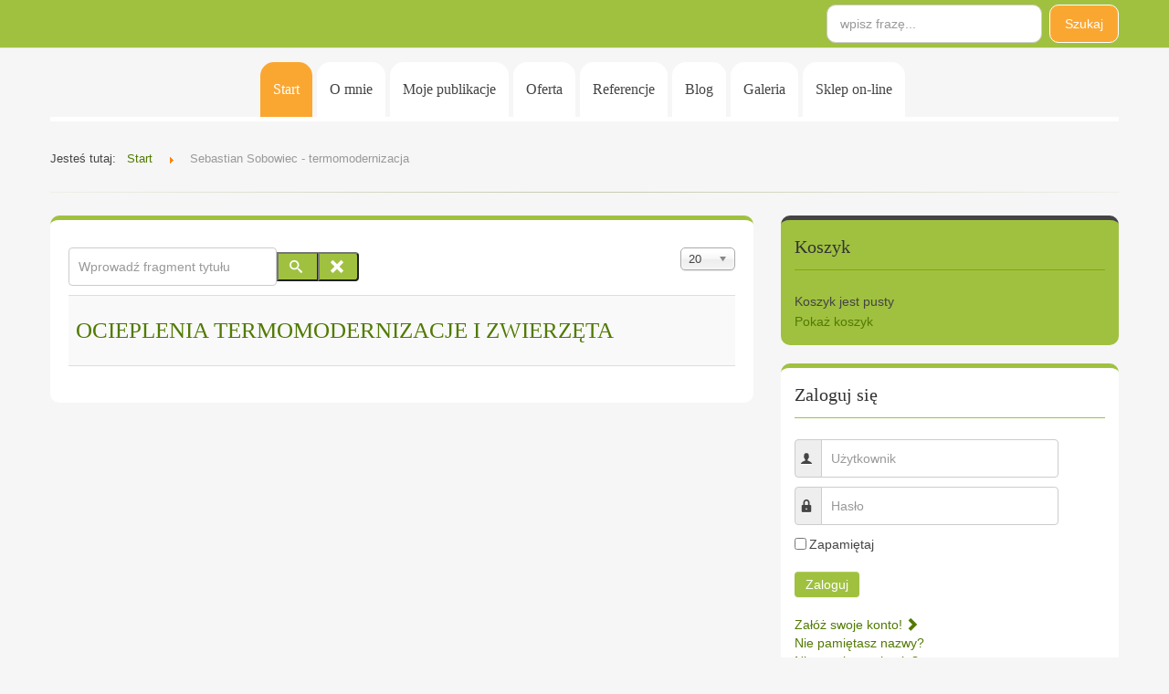

--- FILE ---
content_type: text/html; charset=utf-8
request_url: https://www.sebastiansobowiec.eu/component/tags/tag/termomodernizacja
body_size: 8899
content:
<!DOCTYPE html>
<html xmlns="http://www.w3.org/1999/xhtml" xml:lang="pl-pl" lang="pl-pl" dir="ltr">
<head>

    <meta name="viewport" content="width=device-width, initial-scale=1.0">

<base href="https://www.sebastiansobowiec.eu/component/tags/tag/termomodernizacja" />
	<meta http-equiv="content-type" content="text/html; charset=utf-8" />
	<meta name="description" content="Sebastian Sobowiec" />
	<title>Sebastian Sobowiec - termomodernizacja</title>
	<link href="/component/tags/tag/termomodernizacja?format=feed&amp;type=rss" rel="alternate" type="application/rss+xml" title="RSS 2.0" />
	<link href="/component/tags/tag/termomodernizacja?format=feed&amp;type=atom" rel="alternate" type="application/atom+xml" title="Atom 1.0" />
	<link href="/templates/sebastian/favicon.ico" rel="shortcut icon" type="image/vnd.microsoft.icon" />
	<link href="https://www.sebastiansobowiec.eu/component/search/?id=222:termomodernizacja&amp;format=opensearch" rel="search" title="Szukaj Sebastian Sobowiec" type="application/opensearchdescription+xml" />
	<link href="/media/jui/css/chosen.css?458abc7a2e490ea2a0df925691126f58" rel="stylesheet" type="text/css" />
	<link href="/templates/sebastian/assets/css/animations.css" rel="stylesheet" type="text/css" />
	<link href="/templates/sebastian/assets/less/template.css" rel="stylesheet" type="text/css" />
	<link href="/templates/sebastian/assets/less/template_responsive.css" rel="stylesheet" type="text/css" />
	<link href="https://www.sebastiansobowiec.eu/modules/mod_j2store_cart/css/j2store_cart.css" rel="stylesheet" type="text/css" />
	<link href="https://www.sebastiansobowiec.eu//media/com_acymailing/css/module_default.css?v=1518290832" rel="stylesheet" type="text/css" />
	<link href="https://www.sebastiansobowiec.eu/media/joomgallery/css/joom_settings.css" rel="stylesheet" type="text/css" />
	<link href="https://www.sebastiansobowiec.eu/media/joomgallery/css/joomgallery.css" rel="stylesheet" type="text/css" />
	<link href="https://www.sebastiansobowiec.eu/media/mod_joomimg/css/mod_joomimg.css" rel="stylesheet" type="text/css" />
	<link href="/libraries/videobox/css/videobox.min.css" rel="stylesheet" type="text/css" />
	<style type="text/css">
.joomimg113_imgct {
width:50% !important;
float:left;
}
.joomimg113_img {
display:block;
text-align:left!important;
vertical-align:top!important;
}
.joomimg113_txt {
clear:both;text-align:left!important;
vertical-align:top!important;
}
.joomimg113_pagnavi{
  text-align:center;
}
.joomimg113_paglinkactive{
  border:solid 1px #000;
  margin-bottom:4px;
  padding:2px;
  background-color:#ddd;
}
.joomimg113_paglink{
  border:solid 1px #000;
  margin-bottom:4px;
  padding:2px;
}
 .pagination>li>a, .pagination>li>span{color:#005723;text-shadow:0 0 10px #84d1a4} .pagination>li.active>a, .pagination>li.active>span, .pagination>li>a:focus, .pagination>li>a:hover, .pagination>li>span:focus, .pagination>li>span:hover{color:#005723;background-color:#84d1a4} .vb_video_cont, .vb_video_cont a, .vb_video_frame{color:#005723} #vbiClose:focus, #vbiClose:hover, .vb_video_cont a:focus, .vb_video_cont a:focus .vb_thub_wrap .vb-icon-play, .vb_video_cont a:hover, .vb_video_cont a:hover .vb_thub_wrap .vb-icon-play, .vb_video_cont:focus, .vb_video_cont:focus .vb_thub_wrap .vb-icon-play, .vb_video_cont:hover, .vb_video_cont:hover .vb_thub_wrap .vb-icon-play{color:#84d1a4} #vbiWrap{color:#005723} .vb_slider_outer .vb_slider_next:focus, .vb_slider_outer .vb_slider_next:hover, .vb_slider_outer .vb_slider_prev:focus, .vb_slider_outer .vb_slider_prev:hover{color:#84d1a4} .vb_slider_outer{color:#005723} #vbCloseLink:focus, #vbCloseLink:hover, .vjs-big-play-button:focus, .vjs-big-play-button:hover, .vjs-fullscreen-control:hover, .vjs-play-control:hover, .vjs-volume-menu-button:focus, .vjs-volume-menu-button:hover{color:#84d1a4}
/*# sourceMappingURL=overrides.css.map */

	</style>
	<script type="application/json" class="joomla-script-options new">{"csrf.token":"92f6bb46f669602f2292eace2b357944","system.paths":{"root":"","base":""},"system.keepalive":{"interval":3600000,"uri":"\/component\/ajax\/?format=json"}}</script>
	<script src="https://ajax.googleapis.com/ajax/libs/jquery/1.8/jquery.min.js" type="text/javascript"></script>
	<script src="https://code.jquery.com/jquery-migrate-1.2.1.min.js" type="text/javascript"></script>
	<script src="/plugins/system/jqueryeasy/jquerynoconflict.js" type="text/javascript"></script>
	<script src="/media/system/js/core.js?458abc7a2e490ea2a0df925691126f58" type="text/javascript"></script>
	
	<script src="/media/jui/js/jquery-noconflict.js?458abc7a2e490ea2a0df925691126f58" type="text/javascript"></script>
	
	<script src="/media/jui/js/chosen.jquery.min.js?458abc7a2e490ea2a0df925691126f58" type="text/javascript"></script>
	<script src="/media/jui/js/bootstrap.min.js?458abc7a2e490ea2a0df925691126f58" type="text/javascript"></script>
	<script src="/templates/sebastian/assets/js/template.js" type="text/javascript"></script>
	<!--[if lt IE 9]><script src="/media/system/js/polyfill.event.js?458abc7a2e490ea2a0df925691126f58" type="text/javascript"></script><![endif]-->
	<script src="/media/system/js/keepalive.js?458abc7a2e490ea2a0df925691126f58" type="text/javascript"></script>
	<script src="https://www.sebastiansobowiec.eu//media/com_acymailing/js/acymailing_module.js?v=591" type="text/javascript" async="async"></script>
	<script src="/media/plg_captcha_recaptcha/js/recaptcha.min.js?458abc7a2e490ea2a0df925691126f58" type="text/javascript"></script>
	<script src="https://www.google.com/recaptcha/api.js?onload=JoomlaInitReCaptcha2&render=explicit&hl=pl-PL" type="text/javascript"></script>
	<script src="/media/system/js/mootools-core.js?458abc7a2e490ea2a0df925691126f58" type="text/javascript"></script>
	<script src="/media/system/js/mootools-more.js?458abc7a2e490ea2a0df925691126f58" type="text/javascript"></script>
	<script src="https://www.sebastiansobowiec.eu/media/mod_joomimg/js/pagination.js" type="text/javascript"></script>
	<script src="/media/system/js/html5fallback.js" type="text/javascript"></script>
	<script src="/libraries/videobox/js/videobox.bundle.js" type="text/javascript"></script>
	<script type="text/javascript">

		var j2storeURL = 'https://www.sebastiansobowiec.eu/';
		
	jQuery(function ($) {
		initChosen();
		$("body").on("subform-row-add", initChosen);

		function initChosen(event, container)
		{
			container = container || document;
			$(container).find("select").chosen({"disable_search_threshold":10,"search_contains":true,"allow_single_deselect":true,"placeholder_text_multiple":"Wpisz lub wybierz opcj\u0119.","placeholder_text_single":"Wybierz jak\u0105\u015b opcj\u0119","no_results_text":"Nie ma pasuj\u0105cych wynik\u00f3w"});
		}
	});
	
		var resetFilter = function() {
		document.getElementById('filter-search').value = '';
	}

if(typeof(j2store) == 'undefined') {
	var j2store = {};
}
if(typeof(j2store.jQuery) == 'undefined') {
	j2store.jQuery = jQuery.noConflict();
}		
(function($) {
	$(document).bind('after_adding_to_cart', function(element,data, type){

		var murl = '/component/j2store/carts/ajaxmini';

		$.ajax({
			url : murl,
			type : 'get',
			cache : false,
			contentType : 'application/json; charset=utf-8',
			dataType : 'json',
			success : function(json) {
				if (json != null && json['response']) {
					$.each(json['response'], function(key, value) {
						if ($('.j2store_cart_module_' + key).length) {
							$('.j2store_cart_module_' + key).each(function() {
								$(this).html(value);
							});
						}
					});
				}
			}

		});

	});
})(j2store.jQuery);
		jQuery(function($){ initTooltips(); $("body").on("subform-row-add", initTooltips); function initTooltips (event, container) { container = container || document;$(container).find(".hasTooltip").tooltip({"html": true,"container": "body"});} });	if(typeof acymailingModule == 'undefined'){
				var acymailingModule = Array();
			}
			
			acymailingModule['emailRegex'] = /^[a-z0-9!#$%&\'*+\/=?^_`{|}~-]+(?:\.[a-z0-9!#$%&\'*+\/=?^_`{|}~-]+)*\@([a-z0-9-]+\.)+[a-z0-9]{2,10}$/i;

			acymailingModule['NAMECAPTION'] = 'Imię';
			acymailingModule['NAME_MISSING'] = 'Wpisz swoje imię';
			acymailingModule['EMAILCAPTION'] = 'E-mail';
			acymailingModule['VALID_EMAIL'] = 'Wpisz prawidłowy adres e-mail';
			acymailingModule['ACCEPT_TERMS'] = 'Zapoznaj się z regulaminem';
			acymailingModule['CAPTCHA_MISSING'] = 'Wpisz kod wyświetlony na obrazku';
			acymailingModule['NO_LIST_SELECTED'] = 'Proszę wybrać listy które chcesz prenumerować';
		window.addEvent('domready', function(){
          var joomimgpagination113 = new JoomImgPagination(
          {
            moduleid:113,
            pagpersite: 2,
            csstag: 'joomimg113_'
            });
        });

/*===  EASY GOOGLE ANALYTICS : START TRACKING CODE  ===*/
	(function(i,s,o,g,r,a,m){i['GoogleAnalyticsObject']=r;i[r]=i[r]||function(){
	(i[r].q=i[r].q||[]).push(arguments)},i[r].l=1*new Date();a=s.createElement(o),
	m=s.getElementsByTagName(o)[0];a.async=1;a.src=g;m.parentNode.insertBefore(a,m)
	})(window,document,'script','//www.google-analytics.com/analytics.js','ga');
	ga('create', 'UA-17604258-54', 'sebastiansobowiec.eu');
	ga('send', 'pageview');
/*===  EASY GOOGLE ANALYTICS : END TRACKING CODE  ===*/

	</script>


	



<link id="stylesheet" rel="stylesheet" type="text/css" href="/templates/sebastian/assets/less/styles/style1.css" />

<link rel="stylesheet" type="text/css" href="/templates/sebastian/assets/css/custom.css" />


</style>

<style type="text/css" media="screen">


	

/* Custom CSS code through template paramters */
/* Enter Your CSS Code below  */
</style>


<!-- Google Fonts   -->
<link href='http://fonts.googleapis.com/css?family=Open+Sans:400,300|Coming+Soon' rel='stylesheet' type='text/css' />


<!--[if lte IE 9]>
	<link rel="stylesheet" type="text/css" href="/templates/sebastian/assets/css/ie9.css" />
    <link rel="stylesheet" type="text/css" href="/templates/sebastian/assets/css/animations-ie-fix.css" />
<![endif]-->


<style type="text/css">

</style>




    
</head>

<body class=""> 

	<div id="main_wrapper">
    	
            
         <section id="topbar">
         
             <div class="container">
            
                                        
                                
                                <div id="topmenu" class="floatright">
                    <div class="search">
	<form action="/component/tags/" method="post" class="form-inline">
		<label for="mod-search-searchword" class="element-invisible"> </label> <input name="searchword" id="mod-search-searchword" maxlength="200"  class="inputbox search-query" type="search" size="25" placeholder="wpisz frazę..." /> <button class="btn icebtn" onclick="this.form.searchword.focus();">Szukaj</button>		<input type="hidden" name="task" value="search" />
		<input type="hidden" name="option" value="com_search" />
		<input type="hidden" name="Itemid" value="" />
	</form>
</div>

                </div>
                   
                
            </div> 
            
        </section>
                	
        <header id="header" class="container no_slideshow">
            
               
            
             
            <nav id="mainmenu" class="floatnone visible-desktop"> 
                    
                <div class="navbar">
                	
                    <div class="navbar-inner">
                        
                    	

<ul class="nav menu">
<li class="item-101 current active"><a href="/" >Start</a></li><li class="item-297"><a href="/o-mnie" >O mnie</a></li><li class="item-256"><a href="/moje-publikacje" >Moje publikacje</a></li><li class="item-257"><a href="/oferta" >Oferta</a></li><li class="item-258"><a href="/referencje" >Referencje</a></li><li class="item-252"><a href="/blog" >Blog</a></li><li class="item-312"><a href="/galeria" >Galeria</a></li><li class="item-378"><a href="/sklep-on-line" >Sklep on-line</a></li></ul>

                        
                                                
                    </div>
                     
                </div>
                
            </nav>

        </header>
	

		 


        <section id="content">
        
            <div class="container">
                
                <div id="system-message-container">
	</div>

                
                        
                <div id="breadcrumbs">
                    <div aria-label="breadcrumbs" role="navigation">
	<ul itemscope itemtype="https://schema.org/BreadcrumbList" class="breadcrumb">
					<li>
				Jesteś tutaj: &#160;
			</li>
		
						<li itemprop="itemListElement" itemscope itemtype="https://schema.org/ListItem">
											<a itemprop="item" href="/" class="pathway"><span itemprop="name">Start</span></a>
					
											<span class="divider">
							<img src="/media/system/images/arrow.png" alt="" />						</span>
										<meta itemprop="position" content="1">
				</li>
							<li itemprop="itemListElement" itemscope itemtype="https://schema.org/ListItem" class="active">
					<span itemprop="name">
						Sebastian Sobowiec - termomodernizacja					</span>
					<meta itemprop="position" content="2">
				</li>
				</ul>
</div>

                </div>
                <hr class="sep">
                 
                    
				 
                
                                <div id="content_inner">
                
                    <div class="row-fluid">
                    
                        <div id="middlecol" class="floatleft span8 sidebar_right">
                        
                            <div class="inside"> 
                                <div class="tag-category">
												<form action="https://www.sebastiansobowiec.eu/component/tags/tag/termomodernizacja" method="post" name="adminForm" id="adminForm" class="form-inline">
			<fieldset class="filters btn-toolbar">
							<div class="btn-group">
					<label class="filter-search-lbl element-invisible" for="filter-search">
						Wprowadź fragment tytułu&#160;					</label>
					<input type="text" name="filter-search" id="filter-search" value="" class="inputbox" onchange="document.adminForm.submit();" title="Wstaw cały bądź część tytułu, aby wyszukiwać." placeholder="Wprowadź fragment tytułu" />
					<button type="button" name="filter-search-button" title="Szukaj" onclick="document.adminForm.submit();" class="btn">
						<span class="icon-search"></span>
					</button>
					<button type="reset" name="filter-clear-button" title="Wyczyść" class="btn" onclick="resetFilter(); document.adminForm.submit();">
						<span class="icon-remove"></span>
					</button>
				</div>
										<div class="btn-group pull-right">
					<label for="limit" class="element-invisible">
						Pokaż #					</label>
					<select id="limit" name="limit" class="inputbox input-mini" size="1" onchange="this.form.submit()">
	<option value="5">5</option>
	<option value="10">10</option>
	<option value="15">15</option>
	<option value="20" selected="selected">20</option>
	<option value="25">25</option>
	<option value="30">30</option>
	<option value="50">50</option>
	<option value="100">100</option>
	<option value="0">Wszystkie</option>
</select>
				</div>
						<input type="hidden" name="filter_order" value="" />
			<input type="hidden" name="filter_order_Dir" value="" />
			<input type="hidden" name="limitstart" value="" />
			<input type="hidden" name="task" value="" />
			<div class="clearfix"></div>
		</fieldset>
				<ul class="category list-striped" itemscope itemtype="http://schema.org/ItemList">
												<li class="cat-list-row0 clearfix" itemprop="itemListElement" itemscope itemtype="https://schema.org/ListItem">
													<h3 itemprop="name">
						<a href="/aktualnosci/744-ocieplenia-termomodernizacje-i-zwierzeta" itemprop="url">
							OCIEPLENIA TERMOMODERNIZACJE I ZWIERZĘTA						</a>
					</h3>
																												</li>
					</ul>
	</form>
	</div>
                            </div>
                            
                        </div>

                         
                            <div id="sidebar" class="span4 sidebar_right" >
                                <div class="inside">  
                                    		
		<div class="sidebar_module sidebar_module_">
        	
			     <h3 class="sidebar_module_heading"><span>Koszyk</span></h3>			
                <div class="sidebar_module_content">
			<div class="j2store_cart_module_126 ">
			
			<h3 class="cart-module-title"></h3>
								Koszyk jest pusty			
			<div class="j2store-minicart-button">
						<a class="link" href="/component/j2store/carts">
			Pokaż koszyk			</a>
						</div>
									</div>
			</div>
		
          </div>
          
         
	
    		
		<div class="sidebar_module sidebar_module_bialy">
        	
			     <h3 class="sidebar_module_heading"><span>Zaloguj się</span></h3>			
                <div class="sidebar_module_content"><form action="/component/tags/" method="post" id="login-form" class="form-inline">
		<div class="userdata">
		<div id="form-login-username" class="control-group">
			<div class="controls">
									<div class="input-prepend">
						<span class="add-on">
							<span class="icon-user hasTooltip" title="Użytkownik"></span>
							<label for="modlgn-username" class="element-invisible">Użytkownik</label>
						</span>
						<input id="modlgn-username" type="text" name="username" class="input-small" tabindex="0" size="18" placeholder="Użytkownik" />
					</div>
							</div>
		</div>
		<div id="form-login-password" class="control-group">
			<div class="controls">
									<div class="input-prepend">
						<span class="add-on">
							<span class="icon-lock hasTooltip" title="Hasło">
							</span>
								<label for="modlgn-passwd" class="element-invisible">Hasło							</label>
						</span>
						<input id="modlgn-passwd" type="password" name="password" class="input-small" tabindex="0" size="18" placeholder="Hasło" />
					</div>
							</div>
		</div>
						<div id="form-login-remember" class="control-group checkbox">
			<label for="modlgn-remember" class="control-label">Zapamiętaj</label> <input id="modlgn-remember" type="checkbox" name="remember" class="inputbox" value="yes"/>
		</div>
				<div id="form-login-submit" class="control-group">
			<div class="controls">
				<button type="submit" tabindex="0" name="Submit" class="btn btn-primary login-button">Zaloguj</button>
			</div>
		</div>
					<ul class="unstyled">
							<li>
					<a href="/component/users/?view=registration&amp;Itemid=101">
					Załóż swoje konto! <span class="icon-arrow-right"></span></a>
				</li>
							<li>
					<a href="/component/users/?view=remind&amp;Itemid=101">
					Nie pamiętasz nazwy?</a>
				</li>
				<li>
					<a href="/component/users/?view=reset&amp;Itemid=101">
					Nie pamiętasz hasła?</a>
				</li>
			</ul>
		<input type="hidden" name="option" value="com_users" />
		<input type="hidden" name="task" value="user.login" />
		<input type="hidden" name="return" value="aHR0cHM6Ly93d3cuc2ViYXN0aWFuc29ib3dpZWMuZXUvY29tcG9uZW50L3RhZ3MvdGFnL3Rlcm1vbW9kZXJuaXphY2ph" />
		<input type="hidden" name="92f6bb46f669602f2292eace2b357944" value="1" />	</div>
	</form>
</div>
		
          </div>
          
         
	
    		
		<div class="sidebar_module sidebar_module_zielony">
        	
			     <h3 class="sidebar_module_heading"><span>Informacje</span></h3>			
                <div class="sidebar_module_content">

<ul class="nav menu">
<li class="item-259"><a href="/powodzie" >Powodzie</a></li><li class="item-260"><a href="/droga-krajowa" >Droga krajowa</a></li><li class="item-261"><a href="/informacje-o-srodowisku" >Informacje o środowisku</a></li><li class="item-363"><a href="/archiwum" >Archiwum</a></li><li class="item-364"><a href="/gory-pieprzowe" >Góry Pieprzowe</a></li><li class="item-365"><a href="/wojsko" >Wojsko</a></li><li class="item-473"><a href="/roch" >Roch</a></li></ul>
</div>
		
          </div>
          
         
	
    		
		<div class="sidebar_module sidebar_module_bialy">
        	
			     <h3 class="sidebar_module_heading"><span>Mój blog</span></h3>			
                <div class="sidebar_module_content">

<ul class="nav menu">
<li class="item-201"><a href="/blog" >Blog</a></li><li class="item-253"><a href="/videoblog" >Videoblog</a></li><li class="item-345"><a href="/pocieszenie" >Pocieszenie</a></li><li class="item-465"><a href="/a-co-bog-na-to" >A co Bóg na to?</a></li><li class="item-466"><a href="/salve-regina" >Salve regina</a></li></ul>
</div>
		
          </div>
          
         
	
    		
		<div class="sidebar_module sidebar_module_">
        	
			     <h3 class="sidebar_module_heading"><span>Newsletter</span></h3>			
                <div class="sidebar_module_content"><div class="acymailing_module" id="acymailing_module_formAcymailing62201">
	<div class="acymailing_fulldiv" id="acymailing_fulldiv_formAcymailing62201"  >
		<form id="formAcymailing62201" action="/component/tags/" onsubmit="return submitacymailingform('optin','formAcymailing62201')" method="post" name="formAcymailing62201"  >
		<div class="acymailing_module_form" >
			<div class="acymailing_introtext"><center>Chcesz być na bieżąco?
 Zapisz się na newsletter.</center></div>			<table class="acymailing_form">
				<tr>
												<td class="acyfield_email acy_requiredField">
								<input id="user_email_formAcymailing62201"  onfocus="if(this.value == 'E-mail') this.value = '';" onblur="if(this.value=='') this.value='E-mail';" class="inputbox" type="text" name="user[email]" style="width:94%" value="E-mail" title="E-mail"/>
							</td> </tr><tr>					<td class="captchakeymodule">
					<div id="formAcymailing62201-captcha" class='class="" g-recaptcha' data-sitekey="6LcsqRUUAAAAAA_w6o3dmnUcViJZzfKCoUwbcHSQ" data-theme="light" data-size="normal" data-tabindex="0" data-callback="" data-expired-callback="" data-error-callback=""></div>					</tr><tr>
					
					<td  class="acysubbuttons">
												<input class="button subbutton btn btn-primary" type="submit" value="Zamawiam" name="Submit" onclick="try{ return submitacymailingform('optin','formAcymailing62201'); }catch(err){alert('The form could not be submitted '+err);return false;}"/>
											</td>
				</tr>
			</table>
						<input type="hidden" name="ajax" value="0" />
			<input type="hidden" name="acy_source" value="module_120" />
			<input type="hidden" name="ctrl" value="sub"/>
			<input type="hidden" name="task" value="notask"/>
			<input type="hidden" name="redirect" value="https%3A%2F%2Fwww.sebastiansobowiec.eu%2Fcomponent%2Ftags%2Ftag%2Ftermomodernizacja"/>
			<input type="hidden" name="redirectunsub" value="https%3A%2F%2Fwww.sebastiansobowiec.eu%2Fcomponent%2Ftags%2Ftag%2Ftermomodernizacja"/>
			<input type="hidden" name="option" value="com_acymailing"/>
						<input type="hidden" name="hiddenlists" value="255,254,253,252,251,250,248,247,246,245,244,243,242,241,240,239,238,237,236,235,234,233,232,231,230,229,228,227,226,225,224,223,222,221,220,219,218,217,216,215,214,213,212,211,210,209,208,207,206,205,204,203,202,201,200,199,198,197,195,194,193,192,191,190,189,188,187,186,185,184,183,182,181,180,179,178,177,176,175,174,173,172,171,170,169,168,167,166,165,164,163,162,161,160,159,158,157,156,155,154,153,152,151,150,149,148,147,146,145,144,143,142,141,140,139,138,137,136,135,134,133,132,131,130,129,128,127,126,125,124,123,122,121,120,119,118,117,116,115,114,113,112,111,110,109,108,107,106,105,104,103,102,101,100,99,98,97,96,95,94,93,92,91,90,89,88,87,86,85,84,83,82,81,80,79,78,76,75,74,73,72,71,70,69,68,67,66,65,64,63,62,61,60,59,58,57,56,55,54,53,52,51,50,49,48,47,46,45,44,43,42,41,40,39,38,37,36,35,34,33,32,31,30,29,28,27,26,25,24,23,22,21,20,19,18,17,16,15,14,13,12,11,10,7,6,5,4,3,2,1"/>
			<input type="hidden" name="acyformname" value="formAcymailing62201" />
									</div>
		</form>
	</div>
	</div>

</div>
		
          </div>
          
         
	
    		
		<div class="sidebar_module sidebar_module_zielony">
        	
			     <h3 class="sidebar_module_heading"><span>Gościmy</span></h3>			
                <div class="sidebar_module_content">
			<p>Odwiedza nas 2395&nbsp;gości oraz&#160;0 użytkowników.</p>

</div>
		
          </div>
          
         
	
    		
		<div class="sidebar_module sidebar_module_zielony">
        	
			     <h3 class="sidebar_module_heading"><span>Losowe zdjęcie</span></h3>			
                <div class="sidebar_module_content"><div class="joomimg113_main">
  <div class="joomimg113_pagnavi">
    <span id="joomimg113_paglink_1" class="joomimg113_paglinkactive">1</span>
    <span id="joomimg113_paglink_2" class="joomimg113_paglink">2</span>
  </div>
  <div class="joomimg_row">

    <div class="joomimg113_imgct">
      <div class="joomimg113_img">
  <a href="/galeria/roliny/jawor-liscie-i-nasiono-2-442" title="Jawor liście i nasiono_2 Nasiono nazywane skryzydlakiem" >    <img src="https://www.sebastiansobowiec.eu/images/joomgallery/thumbnails/roliny_5/jawor_licie_i_nasiono_2_20180425_1724858068.jpg" style="height:88px;width:133px;"  alt="Jawor liście i nasiono_2" title="Jawor liście i nasiono_2" />  </a></div>
<div class="joomimg113_txt">
<ul>
  <li>  </li>
  <li>Opis: Nasiono nazywane skryzydlakiem</li></ul>
</div>
    </div>
    <div class="joomimg113_imgct">
      <div class="joomimg113_img">
  <a href="/galeria/zwierzta/trznadel-samiec-1-312" title="Trznadel samiec_1 Nawet możesz sprawdzić mu stan gardła. Emberiza citrinella jest naszym polnym wróblem, łatwo pozwoli podejść się na niewielką odległość. Jeśli chcesz dowiedzieć się więcej na spotkaniu autorskim wybierz wykład o dokarmianiu albo gniazdach ptasich." >    <img src="https://www.sebastiansobowiec.eu/images/joomgallery/thumbnails/zwierzta_4/trznadel_samiec_1_20170709_1169581564.jpg" style="height:88px;width:133px;"  alt="Trznadel samiec_1" title="Trznadel samiec_1" />  </a></div>
<div class="joomimg113_txt">
<ul>
  <li>  </li>
  <li>Opis: Nawet możesz sprawdzić mu stan gardła. Emberiza citrinella jest naszym polnym wróblem, łatwo pozwoli podejść się na niewielką odległość. Jeśli chcesz dowiedzieć się więcej na spotkaniu autorskim wybierz wykład o dokarmianiu albo gniazdach ptasich.</li></ul>
</div>
    </div>
  </div>
  <div class="joomimg_clr"></div>
  <div id="joomimg113_pagelems" style="display:none">
    <div id="joomimg113_pagelem_1" class="joomimg113_pagelem">
<div class="joomimg113_img">
  <a href="/galeria/roliny/jawor-liscie-i-nasiono-2-442" title="Jawor liście i nasiono_2 Nasiono nazywane skryzydlakiem" >    <img src="https://www.sebastiansobowiec.eu/images/joomgallery/thumbnails/roliny_5/jawor_licie_i_nasiono_2_20180425_1724858068.jpg" style="height:88px;width:133px;"  alt="Jawor liście i nasiono_2" title="Jawor liście i nasiono_2" />  </a></div>
<div class="joomimg113_txt">
<ul>
  <li>  </li>
  <li>Opis: Nasiono nazywane skryzydlakiem</li></ul>
</div>
    </div>
    <div id="joomimg113_pagelem_2" class="joomimg113_pagelem">
<div class="joomimg113_img">
  <a href="/galeria/zwierzta/trznadel-samiec-1-312" title="Trznadel samiec_1 Nawet możesz sprawdzić mu stan gardła. Emberiza citrinella jest naszym polnym wróblem, łatwo pozwoli podejść się na niewielką odległość. Jeśli chcesz dowiedzieć się więcej na spotkaniu autorskim wybierz wykład o dokarmianiu albo gniazdach ptasich." >    <img src="https://www.sebastiansobowiec.eu/images/joomgallery/thumbnails/zwierzta_4/trznadel_samiec_1_20170709_1169581564.jpg" style="height:88px;width:133px;"  alt="Trznadel samiec_1" title="Trznadel samiec_1" />  </a></div>
<div class="joomimg113_txt">
<ul>
  <li>  </li>
  <li>Opis: Nawet możesz sprawdzić mu stan gardła. Emberiza citrinella jest naszym polnym wróblem, łatwo pozwoli podejść się na niewielką odległość. Jeśli chcesz dowiedzieć się więcej na spotkaniu autorskim wybierz wykład o dokarmianiu albo gniazdach ptasich.</li></ul>
</div>
    </div>
    <div id="joomimg113_pagelem_3" class="joomimg113_pagelem">
<div class="joomimg113_img">
  <a href="/galeria/zwierzta/kokoszki-wodne-mlode-1-90" title="Kokoszki wodne młode_1 &lt;p&gt;Potok Górny, (&lt;i&gt;Gallinula chloropus&lt;/i&gt;)&lt;/p&gt;" >    <img src="https://www.sebastiansobowiec.eu/images/joomgallery/thumbnails/zwierzta_4/kokoszki_wodne_mode_1_20170426_1389850061.jpg" style="height:100px;width:82px;"  alt="Kokoszki wodne młode_1" title="Kokoszki wodne młode_1" />  </a></div>
<div class="joomimg113_txt">
<ul>
  <li>  </li>
  <li>Opis: <p>Potok Górny, (<i>Gallinula chloropus</i>)</p></li></ul>
</div>
    </div>
    <div id="joomimg113_pagelem_4" class="joomimg113_pagelem">
<div class="joomimg113_img">
  <a href="/galeria/zwierzta/sieweczka-rzeczna-1-115" title="sieweczka rzeczna _1 &lt;p&gt;Stawy Grębów, &lt;span class=&quot;st&quot;&gt;(Charadrius dubius)&lt;/span&gt;&lt;/p&gt;" >    <img src="https://www.sebastiansobowiec.eu/images/joomgallery/thumbnails/zwierzta_4/sieweczka_rzeczna__1_20170426_1313222686.jpg" style="height:88px;width:133px;"  alt="sieweczka rzeczna _1" title="sieweczka rzeczna _1" />  </a></div>
<div class="joomimg113_txt">
<ul>
  <li>  </li>
  <li>Opis: <p>Stawy Grębów, <span class="st">(Charadrius dubius)</span></p></li></ul>
</div>
    </div>
  </div>
</div></div>
		
          </div>
          
         
	
    
                                </div>
                            </div>
                        
                    </div>   
                   
                </div>
                                
            </div>
                   
        </section><!-- / Content  -->
        
                
        <footer id="footer">
        
            <div class="container">
            
                        
                                
            
                <div id="copyright">
                
                    <p class="copytext">
                         &copy; 2026 Sebastian Sobowiec 
                          
                    </p> 
                    
                    
                    
                                        
                </div>
    
            </div>
            
        </footer> 

        
        
        		<div id="gotop" class="">
			<a href="#" class="scrollup">TPL_SCROLL</a>
		</div>
		 
        
         
        
         
<script type="text/javascript">
jQuery.fn.styleSwitcher = function(){
	jQuery(this).click(function(){
		loadStyleSheet(this);
		return false;
	});
	function loadStyleSheet(obj) {
		jQuery('body').append('<div id="overlay"><ul class="ice_css3_loading"><li></li><li></li><li></li><li></li></ul></div>');
		jQuery('body').css({height:'100%'});
		jQuery('#overlay')
			.fadeIn(500,function(){
				/* change the default style */
				jQuery.get( obj.href+'&js',function(data){
					jQuery('#stylesheet').attr('href','/templates/sebastian/assets/less/styles/' + data + '.css');
					
					cssDummy.check(function(){
						jQuery('#overlay').fadeOut(1000,function(){
							jQuery(this).remove();
						});	
					});
				});
				
				
				/* change some parts only for demo
				jQuery.get( obj.href+'&js',function(data){
					jQuery('#promo .moduletable:nth-child(1) img').attr('src','/templates/sebastian/images/styles/' + data + '/promo1.png');
				}); 
				
				jQuery.get( obj.href+'&js',function(data){
					jQuery('#promo .moduletable:nth-child(2) img').attr('src','/templates/sebastian/images/styles/' + data + '/promo2.png');
				}); 
				
				jQuery.get( obj.href+'&js',function(data){
					jQuery('#promo .moduletable:nth-child(3) img').attr('src','/templates/sebastian/images/styles/' + data + '/promo3.png');
				}); */
				
			});
	}

	var cssDummy = {
		init: function(){
			jQuery('<div id="dummy-element" style="display:none" />').appendTo('body');
		},
		check: function(callback) {
			if (jQuery('#dummy-element').width()==2) callback();
			else setTimeout(function(){cssDummy.check(callback)}, 200);
		}
	}
	cssDummy.init();
}
	jQuery('#ice-switcher a').styleSwitcher(); 	
	jQuery('a.style-switcher-link').styleSwitcher(); 
	
	
		/* Control the active class to styleswitcher */
		jQuery(function() {
		jQuery('#ice-switcher a').click(function(e) {
			e.preventDefault();
			var $icethis = jQuery(this);
			$icethis.closest('ul').find('.active').removeClass('active');
			$icethis.parent().addClass('active');
		});
		
		jQuery(document).ready(function(){
			jQuery('#ice-switcher li.style1').addClass('active');
		});
		
	});
	
</script>

                
           
          
        <script src="/templates/sebastian/assets/js/css3-animate-it.min.js" type="text/javascript"></script>
            
    </div><!-- /MainWrapper -->
    
    
	
</body>
</html>


--- FILE ---
content_type: text/html; charset=utf-8
request_url: https://www.google.com/recaptcha/api2/anchor?ar=1&k=6LcsqRUUAAAAAA_w6o3dmnUcViJZzfKCoUwbcHSQ&co=aHR0cHM6Ly93d3cuc2ViYXN0aWFuc29ib3dpZWMuZXU6NDQz&hl=pl&v=N67nZn4AqZkNcbeMu4prBgzg&theme=light&size=normal&anchor-ms=20000&execute-ms=30000&cb=pliaq1w2qkp2
body_size: 49483
content:
<!DOCTYPE HTML><html dir="ltr" lang="pl"><head><meta http-equiv="Content-Type" content="text/html; charset=UTF-8">
<meta http-equiv="X-UA-Compatible" content="IE=edge">
<title>reCAPTCHA</title>
<style type="text/css">
/* cyrillic-ext */
@font-face {
  font-family: 'Roboto';
  font-style: normal;
  font-weight: 400;
  font-stretch: 100%;
  src: url(//fonts.gstatic.com/s/roboto/v48/KFO7CnqEu92Fr1ME7kSn66aGLdTylUAMa3GUBHMdazTgWw.woff2) format('woff2');
  unicode-range: U+0460-052F, U+1C80-1C8A, U+20B4, U+2DE0-2DFF, U+A640-A69F, U+FE2E-FE2F;
}
/* cyrillic */
@font-face {
  font-family: 'Roboto';
  font-style: normal;
  font-weight: 400;
  font-stretch: 100%;
  src: url(//fonts.gstatic.com/s/roboto/v48/KFO7CnqEu92Fr1ME7kSn66aGLdTylUAMa3iUBHMdazTgWw.woff2) format('woff2');
  unicode-range: U+0301, U+0400-045F, U+0490-0491, U+04B0-04B1, U+2116;
}
/* greek-ext */
@font-face {
  font-family: 'Roboto';
  font-style: normal;
  font-weight: 400;
  font-stretch: 100%;
  src: url(//fonts.gstatic.com/s/roboto/v48/KFO7CnqEu92Fr1ME7kSn66aGLdTylUAMa3CUBHMdazTgWw.woff2) format('woff2');
  unicode-range: U+1F00-1FFF;
}
/* greek */
@font-face {
  font-family: 'Roboto';
  font-style: normal;
  font-weight: 400;
  font-stretch: 100%;
  src: url(//fonts.gstatic.com/s/roboto/v48/KFO7CnqEu92Fr1ME7kSn66aGLdTylUAMa3-UBHMdazTgWw.woff2) format('woff2');
  unicode-range: U+0370-0377, U+037A-037F, U+0384-038A, U+038C, U+038E-03A1, U+03A3-03FF;
}
/* math */
@font-face {
  font-family: 'Roboto';
  font-style: normal;
  font-weight: 400;
  font-stretch: 100%;
  src: url(//fonts.gstatic.com/s/roboto/v48/KFO7CnqEu92Fr1ME7kSn66aGLdTylUAMawCUBHMdazTgWw.woff2) format('woff2');
  unicode-range: U+0302-0303, U+0305, U+0307-0308, U+0310, U+0312, U+0315, U+031A, U+0326-0327, U+032C, U+032F-0330, U+0332-0333, U+0338, U+033A, U+0346, U+034D, U+0391-03A1, U+03A3-03A9, U+03B1-03C9, U+03D1, U+03D5-03D6, U+03F0-03F1, U+03F4-03F5, U+2016-2017, U+2034-2038, U+203C, U+2040, U+2043, U+2047, U+2050, U+2057, U+205F, U+2070-2071, U+2074-208E, U+2090-209C, U+20D0-20DC, U+20E1, U+20E5-20EF, U+2100-2112, U+2114-2115, U+2117-2121, U+2123-214F, U+2190, U+2192, U+2194-21AE, U+21B0-21E5, U+21F1-21F2, U+21F4-2211, U+2213-2214, U+2216-22FF, U+2308-230B, U+2310, U+2319, U+231C-2321, U+2336-237A, U+237C, U+2395, U+239B-23B7, U+23D0, U+23DC-23E1, U+2474-2475, U+25AF, U+25B3, U+25B7, U+25BD, U+25C1, U+25CA, U+25CC, U+25FB, U+266D-266F, U+27C0-27FF, U+2900-2AFF, U+2B0E-2B11, U+2B30-2B4C, U+2BFE, U+3030, U+FF5B, U+FF5D, U+1D400-1D7FF, U+1EE00-1EEFF;
}
/* symbols */
@font-face {
  font-family: 'Roboto';
  font-style: normal;
  font-weight: 400;
  font-stretch: 100%;
  src: url(//fonts.gstatic.com/s/roboto/v48/KFO7CnqEu92Fr1ME7kSn66aGLdTylUAMaxKUBHMdazTgWw.woff2) format('woff2');
  unicode-range: U+0001-000C, U+000E-001F, U+007F-009F, U+20DD-20E0, U+20E2-20E4, U+2150-218F, U+2190, U+2192, U+2194-2199, U+21AF, U+21E6-21F0, U+21F3, U+2218-2219, U+2299, U+22C4-22C6, U+2300-243F, U+2440-244A, U+2460-24FF, U+25A0-27BF, U+2800-28FF, U+2921-2922, U+2981, U+29BF, U+29EB, U+2B00-2BFF, U+4DC0-4DFF, U+FFF9-FFFB, U+10140-1018E, U+10190-1019C, U+101A0, U+101D0-101FD, U+102E0-102FB, U+10E60-10E7E, U+1D2C0-1D2D3, U+1D2E0-1D37F, U+1F000-1F0FF, U+1F100-1F1AD, U+1F1E6-1F1FF, U+1F30D-1F30F, U+1F315, U+1F31C, U+1F31E, U+1F320-1F32C, U+1F336, U+1F378, U+1F37D, U+1F382, U+1F393-1F39F, U+1F3A7-1F3A8, U+1F3AC-1F3AF, U+1F3C2, U+1F3C4-1F3C6, U+1F3CA-1F3CE, U+1F3D4-1F3E0, U+1F3ED, U+1F3F1-1F3F3, U+1F3F5-1F3F7, U+1F408, U+1F415, U+1F41F, U+1F426, U+1F43F, U+1F441-1F442, U+1F444, U+1F446-1F449, U+1F44C-1F44E, U+1F453, U+1F46A, U+1F47D, U+1F4A3, U+1F4B0, U+1F4B3, U+1F4B9, U+1F4BB, U+1F4BF, U+1F4C8-1F4CB, U+1F4D6, U+1F4DA, U+1F4DF, U+1F4E3-1F4E6, U+1F4EA-1F4ED, U+1F4F7, U+1F4F9-1F4FB, U+1F4FD-1F4FE, U+1F503, U+1F507-1F50B, U+1F50D, U+1F512-1F513, U+1F53E-1F54A, U+1F54F-1F5FA, U+1F610, U+1F650-1F67F, U+1F687, U+1F68D, U+1F691, U+1F694, U+1F698, U+1F6AD, U+1F6B2, U+1F6B9-1F6BA, U+1F6BC, U+1F6C6-1F6CF, U+1F6D3-1F6D7, U+1F6E0-1F6EA, U+1F6F0-1F6F3, U+1F6F7-1F6FC, U+1F700-1F7FF, U+1F800-1F80B, U+1F810-1F847, U+1F850-1F859, U+1F860-1F887, U+1F890-1F8AD, U+1F8B0-1F8BB, U+1F8C0-1F8C1, U+1F900-1F90B, U+1F93B, U+1F946, U+1F984, U+1F996, U+1F9E9, U+1FA00-1FA6F, U+1FA70-1FA7C, U+1FA80-1FA89, U+1FA8F-1FAC6, U+1FACE-1FADC, U+1FADF-1FAE9, U+1FAF0-1FAF8, U+1FB00-1FBFF;
}
/* vietnamese */
@font-face {
  font-family: 'Roboto';
  font-style: normal;
  font-weight: 400;
  font-stretch: 100%;
  src: url(//fonts.gstatic.com/s/roboto/v48/KFO7CnqEu92Fr1ME7kSn66aGLdTylUAMa3OUBHMdazTgWw.woff2) format('woff2');
  unicode-range: U+0102-0103, U+0110-0111, U+0128-0129, U+0168-0169, U+01A0-01A1, U+01AF-01B0, U+0300-0301, U+0303-0304, U+0308-0309, U+0323, U+0329, U+1EA0-1EF9, U+20AB;
}
/* latin-ext */
@font-face {
  font-family: 'Roboto';
  font-style: normal;
  font-weight: 400;
  font-stretch: 100%;
  src: url(//fonts.gstatic.com/s/roboto/v48/KFO7CnqEu92Fr1ME7kSn66aGLdTylUAMa3KUBHMdazTgWw.woff2) format('woff2');
  unicode-range: U+0100-02BA, U+02BD-02C5, U+02C7-02CC, U+02CE-02D7, U+02DD-02FF, U+0304, U+0308, U+0329, U+1D00-1DBF, U+1E00-1E9F, U+1EF2-1EFF, U+2020, U+20A0-20AB, U+20AD-20C0, U+2113, U+2C60-2C7F, U+A720-A7FF;
}
/* latin */
@font-face {
  font-family: 'Roboto';
  font-style: normal;
  font-weight: 400;
  font-stretch: 100%;
  src: url(//fonts.gstatic.com/s/roboto/v48/KFO7CnqEu92Fr1ME7kSn66aGLdTylUAMa3yUBHMdazQ.woff2) format('woff2');
  unicode-range: U+0000-00FF, U+0131, U+0152-0153, U+02BB-02BC, U+02C6, U+02DA, U+02DC, U+0304, U+0308, U+0329, U+2000-206F, U+20AC, U+2122, U+2191, U+2193, U+2212, U+2215, U+FEFF, U+FFFD;
}
/* cyrillic-ext */
@font-face {
  font-family: 'Roboto';
  font-style: normal;
  font-weight: 500;
  font-stretch: 100%;
  src: url(//fonts.gstatic.com/s/roboto/v48/KFO7CnqEu92Fr1ME7kSn66aGLdTylUAMa3GUBHMdazTgWw.woff2) format('woff2');
  unicode-range: U+0460-052F, U+1C80-1C8A, U+20B4, U+2DE0-2DFF, U+A640-A69F, U+FE2E-FE2F;
}
/* cyrillic */
@font-face {
  font-family: 'Roboto';
  font-style: normal;
  font-weight: 500;
  font-stretch: 100%;
  src: url(//fonts.gstatic.com/s/roboto/v48/KFO7CnqEu92Fr1ME7kSn66aGLdTylUAMa3iUBHMdazTgWw.woff2) format('woff2');
  unicode-range: U+0301, U+0400-045F, U+0490-0491, U+04B0-04B1, U+2116;
}
/* greek-ext */
@font-face {
  font-family: 'Roboto';
  font-style: normal;
  font-weight: 500;
  font-stretch: 100%;
  src: url(//fonts.gstatic.com/s/roboto/v48/KFO7CnqEu92Fr1ME7kSn66aGLdTylUAMa3CUBHMdazTgWw.woff2) format('woff2');
  unicode-range: U+1F00-1FFF;
}
/* greek */
@font-face {
  font-family: 'Roboto';
  font-style: normal;
  font-weight: 500;
  font-stretch: 100%;
  src: url(//fonts.gstatic.com/s/roboto/v48/KFO7CnqEu92Fr1ME7kSn66aGLdTylUAMa3-UBHMdazTgWw.woff2) format('woff2');
  unicode-range: U+0370-0377, U+037A-037F, U+0384-038A, U+038C, U+038E-03A1, U+03A3-03FF;
}
/* math */
@font-face {
  font-family: 'Roboto';
  font-style: normal;
  font-weight: 500;
  font-stretch: 100%;
  src: url(//fonts.gstatic.com/s/roboto/v48/KFO7CnqEu92Fr1ME7kSn66aGLdTylUAMawCUBHMdazTgWw.woff2) format('woff2');
  unicode-range: U+0302-0303, U+0305, U+0307-0308, U+0310, U+0312, U+0315, U+031A, U+0326-0327, U+032C, U+032F-0330, U+0332-0333, U+0338, U+033A, U+0346, U+034D, U+0391-03A1, U+03A3-03A9, U+03B1-03C9, U+03D1, U+03D5-03D6, U+03F0-03F1, U+03F4-03F5, U+2016-2017, U+2034-2038, U+203C, U+2040, U+2043, U+2047, U+2050, U+2057, U+205F, U+2070-2071, U+2074-208E, U+2090-209C, U+20D0-20DC, U+20E1, U+20E5-20EF, U+2100-2112, U+2114-2115, U+2117-2121, U+2123-214F, U+2190, U+2192, U+2194-21AE, U+21B0-21E5, U+21F1-21F2, U+21F4-2211, U+2213-2214, U+2216-22FF, U+2308-230B, U+2310, U+2319, U+231C-2321, U+2336-237A, U+237C, U+2395, U+239B-23B7, U+23D0, U+23DC-23E1, U+2474-2475, U+25AF, U+25B3, U+25B7, U+25BD, U+25C1, U+25CA, U+25CC, U+25FB, U+266D-266F, U+27C0-27FF, U+2900-2AFF, U+2B0E-2B11, U+2B30-2B4C, U+2BFE, U+3030, U+FF5B, U+FF5D, U+1D400-1D7FF, U+1EE00-1EEFF;
}
/* symbols */
@font-face {
  font-family: 'Roboto';
  font-style: normal;
  font-weight: 500;
  font-stretch: 100%;
  src: url(//fonts.gstatic.com/s/roboto/v48/KFO7CnqEu92Fr1ME7kSn66aGLdTylUAMaxKUBHMdazTgWw.woff2) format('woff2');
  unicode-range: U+0001-000C, U+000E-001F, U+007F-009F, U+20DD-20E0, U+20E2-20E4, U+2150-218F, U+2190, U+2192, U+2194-2199, U+21AF, U+21E6-21F0, U+21F3, U+2218-2219, U+2299, U+22C4-22C6, U+2300-243F, U+2440-244A, U+2460-24FF, U+25A0-27BF, U+2800-28FF, U+2921-2922, U+2981, U+29BF, U+29EB, U+2B00-2BFF, U+4DC0-4DFF, U+FFF9-FFFB, U+10140-1018E, U+10190-1019C, U+101A0, U+101D0-101FD, U+102E0-102FB, U+10E60-10E7E, U+1D2C0-1D2D3, U+1D2E0-1D37F, U+1F000-1F0FF, U+1F100-1F1AD, U+1F1E6-1F1FF, U+1F30D-1F30F, U+1F315, U+1F31C, U+1F31E, U+1F320-1F32C, U+1F336, U+1F378, U+1F37D, U+1F382, U+1F393-1F39F, U+1F3A7-1F3A8, U+1F3AC-1F3AF, U+1F3C2, U+1F3C4-1F3C6, U+1F3CA-1F3CE, U+1F3D4-1F3E0, U+1F3ED, U+1F3F1-1F3F3, U+1F3F5-1F3F7, U+1F408, U+1F415, U+1F41F, U+1F426, U+1F43F, U+1F441-1F442, U+1F444, U+1F446-1F449, U+1F44C-1F44E, U+1F453, U+1F46A, U+1F47D, U+1F4A3, U+1F4B0, U+1F4B3, U+1F4B9, U+1F4BB, U+1F4BF, U+1F4C8-1F4CB, U+1F4D6, U+1F4DA, U+1F4DF, U+1F4E3-1F4E6, U+1F4EA-1F4ED, U+1F4F7, U+1F4F9-1F4FB, U+1F4FD-1F4FE, U+1F503, U+1F507-1F50B, U+1F50D, U+1F512-1F513, U+1F53E-1F54A, U+1F54F-1F5FA, U+1F610, U+1F650-1F67F, U+1F687, U+1F68D, U+1F691, U+1F694, U+1F698, U+1F6AD, U+1F6B2, U+1F6B9-1F6BA, U+1F6BC, U+1F6C6-1F6CF, U+1F6D3-1F6D7, U+1F6E0-1F6EA, U+1F6F0-1F6F3, U+1F6F7-1F6FC, U+1F700-1F7FF, U+1F800-1F80B, U+1F810-1F847, U+1F850-1F859, U+1F860-1F887, U+1F890-1F8AD, U+1F8B0-1F8BB, U+1F8C0-1F8C1, U+1F900-1F90B, U+1F93B, U+1F946, U+1F984, U+1F996, U+1F9E9, U+1FA00-1FA6F, U+1FA70-1FA7C, U+1FA80-1FA89, U+1FA8F-1FAC6, U+1FACE-1FADC, U+1FADF-1FAE9, U+1FAF0-1FAF8, U+1FB00-1FBFF;
}
/* vietnamese */
@font-face {
  font-family: 'Roboto';
  font-style: normal;
  font-weight: 500;
  font-stretch: 100%;
  src: url(//fonts.gstatic.com/s/roboto/v48/KFO7CnqEu92Fr1ME7kSn66aGLdTylUAMa3OUBHMdazTgWw.woff2) format('woff2');
  unicode-range: U+0102-0103, U+0110-0111, U+0128-0129, U+0168-0169, U+01A0-01A1, U+01AF-01B0, U+0300-0301, U+0303-0304, U+0308-0309, U+0323, U+0329, U+1EA0-1EF9, U+20AB;
}
/* latin-ext */
@font-face {
  font-family: 'Roboto';
  font-style: normal;
  font-weight: 500;
  font-stretch: 100%;
  src: url(//fonts.gstatic.com/s/roboto/v48/KFO7CnqEu92Fr1ME7kSn66aGLdTylUAMa3KUBHMdazTgWw.woff2) format('woff2');
  unicode-range: U+0100-02BA, U+02BD-02C5, U+02C7-02CC, U+02CE-02D7, U+02DD-02FF, U+0304, U+0308, U+0329, U+1D00-1DBF, U+1E00-1E9F, U+1EF2-1EFF, U+2020, U+20A0-20AB, U+20AD-20C0, U+2113, U+2C60-2C7F, U+A720-A7FF;
}
/* latin */
@font-face {
  font-family: 'Roboto';
  font-style: normal;
  font-weight: 500;
  font-stretch: 100%;
  src: url(//fonts.gstatic.com/s/roboto/v48/KFO7CnqEu92Fr1ME7kSn66aGLdTylUAMa3yUBHMdazQ.woff2) format('woff2');
  unicode-range: U+0000-00FF, U+0131, U+0152-0153, U+02BB-02BC, U+02C6, U+02DA, U+02DC, U+0304, U+0308, U+0329, U+2000-206F, U+20AC, U+2122, U+2191, U+2193, U+2212, U+2215, U+FEFF, U+FFFD;
}
/* cyrillic-ext */
@font-face {
  font-family: 'Roboto';
  font-style: normal;
  font-weight: 900;
  font-stretch: 100%;
  src: url(//fonts.gstatic.com/s/roboto/v48/KFO7CnqEu92Fr1ME7kSn66aGLdTylUAMa3GUBHMdazTgWw.woff2) format('woff2');
  unicode-range: U+0460-052F, U+1C80-1C8A, U+20B4, U+2DE0-2DFF, U+A640-A69F, U+FE2E-FE2F;
}
/* cyrillic */
@font-face {
  font-family: 'Roboto';
  font-style: normal;
  font-weight: 900;
  font-stretch: 100%;
  src: url(//fonts.gstatic.com/s/roboto/v48/KFO7CnqEu92Fr1ME7kSn66aGLdTylUAMa3iUBHMdazTgWw.woff2) format('woff2');
  unicode-range: U+0301, U+0400-045F, U+0490-0491, U+04B0-04B1, U+2116;
}
/* greek-ext */
@font-face {
  font-family: 'Roboto';
  font-style: normal;
  font-weight: 900;
  font-stretch: 100%;
  src: url(//fonts.gstatic.com/s/roboto/v48/KFO7CnqEu92Fr1ME7kSn66aGLdTylUAMa3CUBHMdazTgWw.woff2) format('woff2');
  unicode-range: U+1F00-1FFF;
}
/* greek */
@font-face {
  font-family: 'Roboto';
  font-style: normal;
  font-weight: 900;
  font-stretch: 100%;
  src: url(//fonts.gstatic.com/s/roboto/v48/KFO7CnqEu92Fr1ME7kSn66aGLdTylUAMa3-UBHMdazTgWw.woff2) format('woff2');
  unicode-range: U+0370-0377, U+037A-037F, U+0384-038A, U+038C, U+038E-03A1, U+03A3-03FF;
}
/* math */
@font-face {
  font-family: 'Roboto';
  font-style: normal;
  font-weight: 900;
  font-stretch: 100%;
  src: url(//fonts.gstatic.com/s/roboto/v48/KFO7CnqEu92Fr1ME7kSn66aGLdTylUAMawCUBHMdazTgWw.woff2) format('woff2');
  unicode-range: U+0302-0303, U+0305, U+0307-0308, U+0310, U+0312, U+0315, U+031A, U+0326-0327, U+032C, U+032F-0330, U+0332-0333, U+0338, U+033A, U+0346, U+034D, U+0391-03A1, U+03A3-03A9, U+03B1-03C9, U+03D1, U+03D5-03D6, U+03F0-03F1, U+03F4-03F5, U+2016-2017, U+2034-2038, U+203C, U+2040, U+2043, U+2047, U+2050, U+2057, U+205F, U+2070-2071, U+2074-208E, U+2090-209C, U+20D0-20DC, U+20E1, U+20E5-20EF, U+2100-2112, U+2114-2115, U+2117-2121, U+2123-214F, U+2190, U+2192, U+2194-21AE, U+21B0-21E5, U+21F1-21F2, U+21F4-2211, U+2213-2214, U+2216-22FF, U+2308-230B, U+2310, U+2319, U+231C-2321, U+2336-237A, U+237C, U+2395, U+239B-23B7, U+23D0, U+23DC-23E1, U+2474-2475, U+25AF, U+25B3, U+25B7, U+25BD, U+25C1, U+25CA, U+25CC, U+25FB, U+266D-266F, U+27C0-27FF, U+2900-2AFF, U+2B0E-2B11, U+2B30-2B4C, U+2BFE, U+3030, U+FF5B, U+FF5D, U+1D400-1D7FF, U+1EE00-1EEFF;
}
/* symbols */
@font-face {
  font-family: 'Roboto';
  font-style: normal;
  font-weight: 900;
  font-stretch: 100%;
  src: url(//fonts.gstatic.com/s/roboto/v48/KFO7CnqEu92Fr1ME7kSn66aGLdTylUAMaxKUBHMdazTgWw.woff2) format('woff2');
  unicode-range: U+0001-000C, U+000E-001F, U+007F-009F, U+20DD-20E0, U+20E2-20E4, U+2150-218F, U+2190, U+2192, U+2194-2199, U+21AF, U+21E6-21F0, U+21F3, U+2218-2219, U+2299, U+22C4-22C6, U+2300-243F, U+2440-244A, U+2460-24FF, U+25A0-27BF, U+2800-28FF, U+2921-2922, U+2981, U+29BF, U+29EB, U+2B00-2BFF, U+4DC0-4DFF, U+FFF9-FFFB, U+10140-1018E, U+10190-1019C, U+101A0, U+101D0-101FD, U+102E0-102FB, U+10E60-10E7E, U+1D2C0-1D2D3, U+1D2E0-1D37F, U+1F000-1F0FF, U+1F100-1F1AD, U+1F1E6-1F1FF, U+1F30D-1F30F, U+1F315, U+1F31C, U+1F31E, U+1F320-1F32C, U+1F336, U+1F378, U+1F37D, U+1F382, U+1F393-1F39F, U+1F3A7-1F3A8, U+1F3AC-1F3AF, U+1F3C2, U+1F3C4-1F3C6, U+1F3CA-1F3CE, U+1F3D4-1F3E0, U+1F3ED, U+1F3F1-1F3F3, U+1F3F5-1F3F7, U+1F408, U+1F415, U+1F41F, U+1F426, U+1F43F, U+1F441-1F442, U+1F444, U+1F446-1F449, U+1F44C-1F44E, U+1F453, U+1F46A, U+1F47D, U+1F4A3, U+1F4B0, U+1F4B3, U+1F4B9, U+1F4BB, U+1F4BF, U+1F4C8-1F4CB, U+1F4D6, U+1F4DA, U+1F4DF, U+1F4E3-1F4E6, U+1F4EA-1F4ED, U+1F4F7, U+1F4F9-1F4FB, U+1F4FD-1F4FE, U+1F503, U+1F507-1F50B, U+1F50D, U+1F512-1F513, U+1F53E-1F54A, U+1F54F-1F5FA, U+1F610, U+1F650-1F67F, U+1F687, U+1F68D, U+1F691, U+1F694, U+1F698, U+1F6AD, U+1F6B2, U+1F6B9-1F6BA, U+1F6BC, U+1F6C6-1F6CF, U+1F6D3-1F6D7, U+1F6E0-1F6EA, U+1F6F0-1F6F3, U+1F6F7-1F6FC, U+1F700-1F7FF, U+1F800-1F80B, U+1F810-1F847, U+1F850-1F859, U+1F860-1F887, U+1F890-1F8AD, U+1F8B0-1F8BB, U+1F8C0-1F8C1, U+1F900-1F90B, U+1F93B, U+1F946, U+1F984, U+1F996, U+1F9E9, U+1FA00-1FA6F, U+1FA70-1FA7C, U+1FA80-1FA89, U+1FA8F-1FAC6, U+1FACE-1FADC, U+1FADF-1FAE9, U+1FAF0-1FAF8, U+1FB00-1FBFF;
}
/* vietnamese */
@font-face {
  font-family: 'Roboto';
  font-style: normal;
  font-weight: 900;
  font-stretch: 100%;
  src: url(//fonts.gstatic.com/s/roboto/v48/KFO7CnqEu92Fr1ME7kSn66aGLdTylUAMa3OUBHMdazTgWw.woff2) format('woff2');
  unicode-range: U+0102-0103, U+0110-0111, U+0128-0129, U+0168-0169, U+01A0-01A1, U+01AF-01B0, U+0300-0301, U+0303-0304, U+0308-0309, U+0323, U+0329, U+1EA0-1EF9, U+20AB;
}
/* latin-ext */
@font-face {
  font-family: 'Roboto';
  font-style: normal;
  font-weight: 900;
  font-stretch: 100%;
  src: url(//fonts.gstatic.com/s/roboto/v48/KFO7CnqEu92Fr1ME7kSn66aGLdTylUAMa3KUBHMdazTgWw.woff2) format('woff2');
  unicode-range: U+0100-02BA, U+02BD-02C5, U+02C7-02CC, U+02CE-02D7, U+02DD-02FF, U+0304, U+0308, U+0329, U+1D00-1DBF, U+1E00-1E9F, U+1EF2-1EFF, U+2020, U+20A0-20AB, U+20AD-20C0, U+2113, U+2C60-2C7F, U+A720-A7FF;
}
/* latin */
@font-face {
  font-family: 'Roboto';
  font-style: normal;
  font-weight: 900;
  font-stretch: 100%;
  src: url(//fonts.gstatic.com/s/roboto/v48/KFO7CnqEu92Fr1ME7kSn66aGLdTylUAMa3yUBHMdazQ.woff2) format('woff2');
  unicode-range: U+0000-00FF, U+0131, U+0152-0153, U+02BB-02BC, U+02C6, U+02DA, U+02DC, U+0304, U+0308, U+0329, U+2000-206F, U+20AC, U+2122, U+2191, U+2193, U+2212, U+2215, U+FEFF, U+FFFD;
}

</style>
<link rel="stylesheet" type="text/css" href="https://www.gstatic.com/recaptcha/releases/N67nZn4AqZkNcbeMu4prBgzg/styles__ltr.css">
<script nonce="hL2pYO62gLjSbtBDX8mv9w" type="text/javascript">window['__recaptcha_api'] = 'https://www.google.com/recaptcha/api2/';</script>
<script type="text/javascript" src="https://www.gstatic.com/recaptcha/releases/N67nZn4AqZkNcbeMu4prBgzg/recaptcha__pl.js" nonce="hL2pYO62gLjSbtBDX8mv9w">
      
    </script></head>
<body><div id="rc-anchor-alert" class="rc-anchor-alert"></div>
<input type="hidden" id="recaptcha-token" value="[base64]">
<script type="text/javascript" nonce="hL2pYO62gLjSbtBDX8mv9w">
      recaptcha.anchor.Main.init("[\x22ainput\x22,[\x22bgdata\x22,\x22\x22,\[base64]/[base64]/[base64]/[base64]/[base64]/UltsKytdPUU6KEU8MjA0OD9SW2wrK109RT4+NnwxOTI6KChFJjY0NTEyKT09NTUyOTYmJk0rMTxjLmxlbmd0aCYmKGMuY2hhckNvZGVBdChNKzEpJjY0NTEyKT09NTYzMjA/[base64]/[base64]/[base64]/[base64]/[base64]/[base64]/[base64]\x22,\[base64]\\u003d\x22,\x22XH7Dr8OuV8Orw7nCmGcGJAbDjhXDl8Kfw5LClMOXwqHDhxM+w5DDrH7Cl8Okw40CwrjCoSFwSsKPKcKYw7nCrMOQLxPCvE1Hw5TCtcOBwpNFw4zDhk3DkcKgUAMFIjAqaDseY8Kmw5jCvnVKZsOww7EuDsKrblbCocO8wpDCnsOFwo5WAnIaJWo/Xix0WMOdw6Y+BA/CocOBBcOMw6QJcHfDrhfCm3vCscKxwoDDvVl/VGMtw4dpEjbDjQtDwpc+F8KWw4PDhUTCnsOtw7FlwpnCp8K3QsKVcVXCgsOZw7nDm8OgWMOQw6PCkcKSw40XwrQzwp9xwo/CpsO8w4kXwqzDp8Kbw57Cnx5aFsOXeMOgT1bDnncCw7vCmmQlw4/[base64]/CvibCknHCoFfDosK8Oh8Sw4NSw74YAsKra8KSNx5uJBzCpy/DkRnDhUzDvGbDt8KTwoFfwpvCmsKtHFrDnCrCm8K4MzTCm3XDpsKtw7kMJsK/BG8Ww5fClEfDuhjDucKOdcOlwrPDmxFJWlnCtRHDn1jCoxwUWh7DhsOywqEww6LDuMKVUSnCpRtzNnDDqMK/woLDsmzDk8O7BSnDrMOOGF5gw5FWw7TDk8KMdWLChsOBLzEhc8K+HyHDrgHDiMOGMXnClh1pFcKxwoLCosKgVMOgw63CriZswpV0wpdIFT/CqMOLFcKxwpF9NFJEED9+AsKtHDxjfgnDpRl4HghfwqXCtTXCrMKyw7bDhsOqw70NOBXCpsK8w4UzZQXDjsO9cUZuwq4pdH5lGsOxw4zDlcKmw69Uw5cHfzjCuH9+AMKiw4Fcf8KMw5YQwrRRT8KWwrQNOR8gw5tBcsK5w6pJwqnCvMKmD1bCjsKubjs/[base64]/[base64]/CssK6bi3CmWjClxjDjShPw70Yw6zCrzxMw6LCtDhqJVTCvgoeQm3DlAQkwqTCncORDMOfwq7Cn8KndsKcfcKKw6ldw6w7wqPCiCTDsQAJwrfDjyx7wrfDrHXDucOxLsOYOndoAMO/[base64]/CuzdiwpLCicOzY8O4YsKBw5PDtQTDnWhlw5/Ds8K+JTrDvno/WBbDjh4DFjdSQnbCuU1SwoELwoksXTBzwqNAMcK0VMKuI8O4wqDCg8KXwo3CnGbCohRnw51Bw5I2Dh/CtnnCiW8DPMOCw6sIWFXCr8O/TMKaE8KlQsKaF8O/w6rDoWDCg0LDlFdAIcK7TsOJP8OSw5tUDj1Nw5h0Sx5wbcORahQTBsK1Umorw4vCrhcvERFhEMOywrcNYETCjMOTKsOhwrDDnzMGRcOew74BX8ODKBYFwpJkfBTDqsOyUcOIwpnDoHTDuj0Nw6lXfsKfwo/CqUZ3ZsOrwpNGB8OuwpJww5TCvMKrPxzCpcKdbXrDqgE3w6MfX8KzdsOXLcO3wpIIw5rCmzZ1w64Qw78sw7MFwrtae8KSNXtWwolfwop/JxPCpsOlw5zCgAsuw4REUsOrw7/Dn8KBZCxsw7zComzCngLDh8KJXTI7wpvClD8ww4rCpSFVaXHDn8Owwqwuwr/CpsO4wrEhwoM6AcOIw5bCjRLDhMO8wqHDvMO8wrVaw74hBDzDhxBmwoBTw6psG1rChi4sG8OMRAtqeCbDmMKSwofCkVfCj8O/w5JxMcKsIMKCwogyw7PDgMKkY8KIw6Qww7Qbw5heeVTDpz1mwrwVw7cfwrHDr8OqAcOqwobCjBo/w6AnbMOsQ0nCsRVMwrRoNxhZw5nDunVqcsKfa8OtRcKhJMKxSm3DtVfDnsOuNcKyCDPCrHzDhcK/NcO/w5laAsKJecKKwoTCocOAwo1MbcOgwq/CvgbCkMK7w7rDkcKzHRc/ER/CiFXCpTceFMK8GA/[base64]/Ckh4ow4ACw71TTMKSw5QhD8KKKsONw5FxwrBSZE4TwoduFcK5w7llw7rDgHJgw743GMK3eC56wp7CtcOoQMOawqYtCi8tLMKvOX/[base64]/w6vDuDDCs8KewpYMw6HCosKXwo7CunRvwp7DvsOGH8O9cMOMJsKcP8Oxw6hzwp3CqcKfw7LDuMOmwobDsMK1aMKpwpcCw5hpRcOJw6otwqHDkwQAHG0Ew75BwoZ1Cz9baMOuwrvDnMKPw5rChHfDgSR+CMOwd8OAbMKvw7XDgsO/[base64]/DmMOnRBDCqsOJF8Otwp3CsMKUZsOxLmYgfjnCkMK3QMKiOlFrw5bChzgZIsOGKwtLwrfCmcOcVEzCqcKYw7xQEcKWQsOqwqBNw5V9TcOyw4A7HFBcSS1CdBvCq8KFFsKeG1rDt8KgAsKaQHApwp3Cu8O8bcOaflzDvcOPwoNhC8KZwqVmw5B5DCF9BsK9PXjCq1/[base64]/DsVDCl8KQw7ZlYcKtw50awrTDqEkPw59nKy/[base64]/wpPDtsKXwoHCqcKOKsObHiBsagN0a2lGCsKdQsOGw5rCrMOMwplVw7bCjMOewoZgJ8OXMcOSXsOKwosUw6fClsK5wqXCscOyw6IwI3HCjG7Ct8OnSmfCgcKzw7rDjRjDnRfCuMKOwqEkP8OhS8Kiw5LCqy3CshB7wqDDi8KXFcOzw4DDp8OMw7RkOMO9w7/[base64]/CulHDtMOUw7HCuAB4wrXDi2XDr2YhMArDqUl/dyfCssKwLMOQw4QQwoQfw5QpVhh8IGvCq8KQw43CsGp+wqfCiSfDgAbDpMKUw5gSCmAuRMKZw57DnsKUScOlw55WwrgTw6pCEMKEwoN+w4U8wqZbIsOpUDlRfMK+w5gdwo/DhsOwwpQow4DDpg7DjCTDp8OGRmI8XcONYcKnHxUpw7x7wqtqw5EtwpYOwr/CnQbDrcO5DMOJw7Ruw4XCvsKzWMOfw7jCjFNPYgHDlijCpMKyK8KVOsO+FjZnw40ywpLDrnQBwq3DnGhWRMORW3HCq8OALsOLaVRWEcOYw7U7w5MZwqDDtzLDgw1Nw7orXnHDncOHw7TDosOxwo4Ldnkzw6dVw4/[base64]/[base64]/DjGpjw7TCvcKRT1lxwqbCrMKaw7Rjw4ZLw7JUUMOZwqTDsnDDuVrCokxiw6vDiT/DqMKjwps0wpEwXMK3wonCksOCwp1Mw6kAw4TDtE/[base64]/CokPDtxJxaMKLBsK1wrPDlAHDj8KPw6DCjnfCsizDvknDpsKSw5Zowr86G2ZMEsKdwrjDrAnCqcOhw5jCsRJ3QmlVQ2fDn0VRwoXDkghaw4BZKQPDm8KUw7bDlMK9EkHCrVDCmsKDTsKvJEcBw7nDmMOqwp/Dr2p0A8KpG8OOw4rDh3fCuAPCtmTCo2LDiDQnX8OibGZ7OFYRwpdDJ8OZw6okacKuXBUkVnDDgBrCrMKeLBvCkDUGecKXMmrDocOfEjXDmMO9QMKZDychw7DDpsO7ey3Co8KqcV/Dj2Q1woZQw7pswpw3wpstwpYuenPDv0DDtcONAywrPxDCssKXwrQ4Fl7Cs8OhYT7Cty7DuMKhLcK8E8KPB8Obw7B8wqTDujnCrRPDr0Q6w5jCtMKmcV9iwplSOsOPbMOmwqBxO8OOHFBQdmxcwpIpFQDChQ/CvsOyUVLDpcO8wq7CmMKEKGIPwqbCiMOxw4zCtl/ClR4OfTZyLsK1NMO+IcO+Z8KLwpQDwqTCksOWL8O8VFzDkRMhwpw5dMKWwo/Dp8KJwpNxw4BdGl7CpCLCiA/Di1LCsgliwqsPPhk0EXp+w4sWVsKTwovDi0LCu8OHL2vDgiTChVXCk1x8YkYkbRwDw4ElBcKRZ8OFw78GbVPDvMKKw4jCkALDq8O3Qy4SOi/DncOMwoJLw5htwoHDjlgQEsKaI8KwUVvCikQxwo7CiMOQwpwSwrhCJ8KTw69Yw4cGwqQZacKTw63DoMKrJMKvCUHCqgxhwqnCrj/DrcOXw4cNGMKbw7DDhFI8GGTCsjJmEBPDsFtkwoTCoMKfwqk+fQMVBMOdwr3DhsORZcK8w4FXwrc7YsOzw74XZcKeM2E5AUVDwoHCkcOQwrzCs8O/bCEnwqoCbsKSMlPCh1PDpsKhwog2Vnkmwps9wqlzTsK6KsO7w7J4YXJEAhfDlcKQasO2VMKUSsOSw6M2woIxwqbCn8O8w4U8MjXCoMKJw5ZKfnzDnMKdw4zCm8OZwrFuwrMJB2bDhwfDtD3Cl8OfwozCpx8+K8Kfw5PCv1BeAQ/Dgx4TwqtKMsKkZQJzUkvCsk0cw6gewpnCtxTChkcUwpkBckPCuVTCtsO+wohrennDo8K8wqXCncO3w48ZdcOXVgrDu8OXNCthw4UzXUdCWsKEIsKzAkHDtg48VE/Cl25Gw6FNPVzDtMOWBsOWwrPDi0LCisOOw77DpsKCZRsyw6LCj8KvwqBEwphdLsK2O8OwR8ORw4hpworDpQLCiMOxWzrDr2XDoMKLYgLDgMOPfMO0w7XCicOiw6wLwotnPVXDscOhKX81wpLClwzCt13Dgl5vPS9dwp/CpFJ4C1nDiVXDnsKdLSh0w6smFRYbWsK9ccOaYkfCt3fDpcO2w4wFw5tDM00pw71jwr/DpQvDrERBBsKOIFcHwrN2asKsNsOtw4nCty5PwrFsw4jChUbCmTLDqMO6aWDDlzzCn1Jow6U1eSPDkMOVwr0kE8Otw5/CiHDCunLCgB1ZccO8XsOCQ8OBPBoNWyZFwrkPw4/DsjIARsOaw6rDhMOzwqo2f8KTFcKrw71PwowkF8OewoDDrgnDvjzCoMObaDnDqcKSC8Oiwo3CqXEBIHrDtnDCisONw4F6ZsObNcKUwpRvw4UNZFfCp8O1GsKBKwdXw7TDuFtfw7piDF/CghQjw6pXwp1Aw7JXYjnCsijCjMOTw5rDoMOAw7zCgFjCnMOjwrBOw40jw6sbYcKgRcO3YsKYUA/ClcODw7rCnwXCusKPw50gworCilPDhMKMwoDDtMODwpjCvMOPSMK2BMOHelgEwpgXw71SMAzCgF7CnDzCucOBw5VfP8OJV2IkwpExKcOyM1Ivw63CgcOdw4fCncKZw50DY8OCwr/DilvDgcOQUMOiIjnCocKIRzrCp8Kxw6hQwo7CssO/w4ASJB/CksKHbSA3w5/CiDFBw4TDoD9VbkIJw4VPwoFFZMOjWWjChkjDscO+wpfCqCRuw7vDmMKVw5nCssOFUsO8WmLDiMK0wrHCtcO9w7MVwpfCgjsCW1NRwoPDpcKwCAcjGsKJw5ddUGXCn8O0Nm7CmkVvwpENwpY2woNnSwIwwr7CtcKmbh/DlCocwpnCig1LWMKuw7jCpcKfwpt5w4p6ScOyDXTCohnDrU09TsK3wq0Gw47Dvil/w41yQsKvw7DCjsKjEQLDjE9cwovClnl3w7RHclvDvAjCnMKRwojCp0DDnQPDix4nKcK4wprCh8KWw5bCgSE/[base64]/CtmnCoSzDjiTDnDLDhMO8AztGfBAUwp7Dmlofw4XCmMOlw54SwqbDpMOldR4Dw7QywppRe8KWfnvCiGDDgsK8ZlpHHlfDv8KFVQrCi18iw6kcw71EBggyB2bCpsKJf2TDt8KRFcKwL8OVwpRMJ8KcFQU/[base64]/CisKIcGJHwpVbaw94w67CvVjCslkkc8OWCV/Dh3rDjMKSwpvDqSMlw7XCi8KCw5kRZ8KMwoHDgR3DjFbDii8wwqzDgH7DnW5VDMOrC8OowrjDlCLDnBrDoMKBwq0LwrVLQMOWw5Qdw50PT8K4woVXJcOWWlRjNsO0I8OWUSQew6g/woDCj8OUwrxdwpjCrBvDqyB8Mk/CixXCg8Kzw5V3w5jCjzzDtW4Mw4LCocOew6bCvzVOwpXCoHLDjsKYQsK0wqrDpsK1w7/DrnQYwrpAwqvDscO6NMKWwpDCkGM5UBUueMK7wqMRWDEtw5tDZcONwrLCm8OfJFbDlcOvHMOJbcOeQ2MWwqLCkcKoXC7Cg8OUMmLCnMOlScKxwossYB7CtcK/w4zDvcKOQsKXw48Vw490XyFNCnhawrvClcOgQkwdAsO0w43DhcKywqB8wqTDkV5wN8Osw5J8cQXCvMKvw6LDhnXDpR7DmMKIw6RaaR1owpcbw63Dj8Okw4x8wovDqQJhwpHCnMO6f0N7wr1Yw6oPw5gzwqIjAMOuw4poeV48F2bColMWPWY/w5TCpkZ5LmrDghbDucKHCMOmU3DCpmZ9GsOywrHCsxtIw7fDkA3DoMO0XsKTaSMlScKNw6kOw6wlN8OFZ8OeYDHCtcKiF3N2w47DhEdCC8KFw6/[base64]/[base64]/[base64]/w6rCv1MMwrvCqCdZfGfDqj/Crj/[base64]/wo3Ctk5FwrFvwqUhw4bChcO5QnHCu1bCo8KLWj0Pw5k3wq5mKsKcahh8wrnCn8Oaw6s8BioGGsKNa8KhJcKHRRwXw4Rdw51/Q8K1PsONf8OPO8Oww5JwwpjCgsKDw7PCp1h6JsO3w7INw7XCqMKTwo1gwoJAKE84asOaw5sqw5syfhfDtFrDkcOlKzrDlMKXwobCkT3DiAxWfBEmKUTCikPCvMKDXx1gwp3DtcKhLCZmJsO/LU0gwrB2w5tbZsOTw77CvD4lwq0OH17DoxfCgMOYw7ApY8KcFcOtw5YzXiLDhsKRwp/[base64]/wp/Dt8Orw5kbw6JyDcOZw4B/RsOwZsO5wrXDmBk3wo3Di8OwXMK2woVLOwAPwoxCwq3Cj8ODwqvCph3CgsO7ckfDu8OtwpfCrWUbw5UOwpJsVMKdw70nwpLCmikOaxxHwpbDvEbCs30dwoQTwqjDqcK/NsKlwrYLw6NofcOnw5ZmwqVpw5vDg0rCscKJw5xXHXhvw4pyIgDDjVPDq1tEdSJmw7xLPG5Ywq0EIcO+aMKXwoLDnFLDnsKgwq3DpsKSwoZYcQDCqV1iwqYBO8OAw5/CuXJeHkTChMK1LcOUdVc3w63Cm2nCj3EYwr9uw7bCu8OJaTYqF359McOSBcK4K8KUw5vCisKewqQ9wpBcDlrDnMKbFAYCw6HCtMKmF3cgVcKTU0HCu0ZVwpAUNcKCw7BJwpBBA1ZXVhYQw6IkLcKzw5LCtCczU2XCu8K0SRnCs8OAw7oTME9xNGjDoVTDssKvw7/DgcKpHMOVw4dVw5XCt8K1fsOIL8KxW0hTw79LaMOpwqtpw4/Dlw/Dp8K1fcKFw7jChEjDgj/CucKBQydAwrRFLj/CuH3ChBjCp8KaHnV+wrHDpGXCn8Oyw5XDvMOKBgsMWcOHwrHDhQzDlcKSNTxawqNfwo/DpQDDgyRrV8Osw7/CkMK8NkHDjMOBHxnDpMKQaCrClcKaYlPCrjgsGMKqGcODwo/[base64]/CscKjUsO1wpPClsOGwoF1wp1CcwozUjB2Y1DCqz0RQMOUwrLCtzcvFyrDtjMGaMKmw7TDnsKZeMOKw7xSwqklw5/CqwB7wo56AQ5keSJQL8OzIcO+wogtwozDhcKwwo5RIsK8woJSCMO8wrwnL2Qowqp/w6PCgcOYNMKQwprCvsORw5jCucOVKGkGHw7CtRtLb8ObwpDDimjDkjjDkUfCrcO9wrw6fw7DoHXDk8KWZ8OEw64rw6cTw4nCu8OFwoVPQBDCpSppKws5wo/Dn8KZCMOqwpXCqwJywqsSGyLDl8O2WMOJP8KyR8K0w77CnTN0w4jCucK4wpoQwpTCgWXDr8K1YsOaw4p2w6bCt3LDhl0KbEvCrMKaw5tAbG3Ck03DsMKKIG/DjyIoHzHDjSHDnMOHw4c5Xyt8DcO2wpnCrm9cwpzCjcOzw7JGwoR6w44qwrETK8KZwpnCv8O1w5QzMyRjAMKSW2rCq8KBFMK/w5Mtw5YAw69sGkx7wprDtMKXw4fDhHwVw7ctwrRAw6EIwrPCvFPCoQnDlsKPTQXDn8OvcG/CqsKJMGnDisOKRVdPViJJwo3Dpjw8wogew6l0w4Myw79OdhTCiWVUAMOzw6XDqsOtbcKxFjrCuEN3w5s4wprCpsOcc0NBw7jCmsKoI07DvcKPw6TCml/[base64]/DrsOjw7vCvMKmc8O0w586PAIIwrVzH0lwUj0TOcOLJAnDs8KWQDYuwrYlw4vDr8Kbc8KsTDnDlD1Hw51UN0rCsCM/HMOVw7TDlmXDjARjRsOmLw5PwpjCkGlZw7FpacKqwr/DnMOiIMOOwp/CvGzDljNGwqN7wrrDssOZwotSAsK+w57Dt8KJw68ee8KzasKpdgPCkGTDtMKAw5NZV8OYFcKVw7QlDcK/w5LCrHsLw77DsA/DrwM+OjxQwpwFf8K6w7PDjAzDk8OiwqbCiwskKMOQQMKhOHXDo33CiD8rIgfDrlE9GsOYECrDisOnwpFeNHvCj3jDqw3CgsOUMMKAPcKHw6zDqsOFwp4HJGhLwonClcOrJsOlLjI7w7wEw7bDmyQkw6TDicK/w7vCqMODw4M7JWVDM8OgWMK0w6jCg8KKNhjDncKrw70PbcKjwrRaw7cjw77CpMOIJ8KpCWR2WMKocgbCv8KMLW9XwoU7woZaWsOhQMOYZTVGw5siw7vCnsKaaXDDksKfwpDCumkENcKaU2InYcKLLinDkcKjVsKzOcKpE0/DmyLDqsKTPGMUQSJPwoAEbgVJw77CvzfCmTTClAHCnBQzDMOkOCsVw5Ivw5LDkMKaw6PCn8KCSRsIw4PDvhkLw5oATWZTUmnDmi7CiHrCmcOswoMAw5jDocO9w7RuJzcVCcOVw5/CjXXDknbCgcKHZMKKwqrDlmHCncKPesKBw54VRBd+fcODw7BkJQrCqMOCJ8K2w7nDlEkYXSbCqxkrwptHw7DDnlbCoSddwo3Dl8Knw4Q3w63CuWQ3OMO3U2EWwpxfPcK5eTnCtMOVei/DlVAnwotGa8KlYMOEw6B6esKiDjnDr3h8wpQpwq1aeiZkUsKYc8KwwolMZsKmX8O9Inkmwq/DjjbDkcKOwoxgD3lFQiwew6zDssOow5PChsOMe3/Do0FjfcOQw6ZUfsO/w4PCjjsOwqvCnsKiHxBdwoQ+e8ONKsKRw4cObRHDmTofY8OKGFfCg8K/GsOecx/DnizDvsOyeCUxw4hlwrLClXTCjg7CpRbCm8OMwrbCkcKfJMOtw4VAD8Kuw5MUwrZKF8OjHwnCv0Qhw4TDjsKyw6jDrUPCp0/[base64]/DnHNRcsKpXcOFwpwVwovDsMOKDcKKWD/[base64]/wrrCoMKIfT7DgsOPwoFDwrE9N8OmD8OyfyjCji3ClmYQwp9ZcXzCg8K0w5LCk8OPw4PCmcO/w69wwq9qwqLClsKpw5vCr8KhwoUPw5/CikjCikZhworDhMOpw5PCmsO5wqfDuMOuOXHCi8OqYE0LdcKiDcK/XinCvMKGwqpxw4nCv8KVwonCjzMCasKnN8OiwqrDtsKubkrChAIDw6nDl8K2w7fDicKqwql+w64kw6vCg8Opw6rDt8OYAsKvY2PDmcKFDsKSDHjDmMK8TGfClcOaQUfCn8KqQMOHacONwpobw7oOwqRGwrnDuS/[base64]/Cl8OWIzcyU8OSTRTDjmjCsTZlDD0fwrVRwr/CrgzDii/[base64]/wr3Dp29WVSsiXwddA8Kkw5h5Q0bDvsK1L8KlWRjCoxDCnzrCqcOZw47CoXTDvcK7wqDDs8OrKsOYYMOPOl/[base64]/[base64]/[base64]/c3TDgF09KU8Iw5zDkcKdLsO9YMOpwr42w4BowrXCmsKpwr3CscKsdCXDmm/[base64]/CpmUULnPDi8KhDMOYFMOVFR4eYF8VIAfCiWTDpcKfw77CpsKTwptLw7rDtRvCikXCkTHCsMOqw63Di8O/wqMSw5M/KRkLbUhzw5XDgGnDkQfCoQHDp8KnEiNOXHEtwqc7wrNyfMKuw4NyQlbCj8Kzw6/Cg8KBc8OxMcKfw4nCt8OlwpnCiR/[base64]/[base64]/HzZ0PMKZdMOLE8KRwpvCmAnChCbChToMwrfCr27Chk0MacKrw5XClcKew43CvcO9w4TCsMOMQsK7wo7Du3rDoBbDnsOTUMKDJ8KPOixUw77DlkPDqcOLGsOBSMKZeQUhWMOMZsOReQTDtQYGHcKQwqzCrMOpw6PCgzAgw4IQwrJ9w6RcwrrDlCfDny8Jw5rDhQbCosO/[base64]/CrsKFNcKiCljDpgPCiQcEFwLDocKJRsK4eMOlwo7DrmrDixB/w7nDtwrCvsK+wrYHV8OYwq5Pwqc3w6PDmMOlw6vDlsKgOcO2ECYOH8KXe3oHO8Kqw73DlBfChsOUwr/CoMOOCCXCkw83QcOqGQjCscOeE8O3bXzCvMOQe8OWWcKEwqbDkQYCw58XwpDDsMOnw5ZVXRnDgMOfw6kvGzpdw7VMI8OEEgrDlcOnbFZhw5/DvUoebMKeYzbDssKLw4PDjALDrWjCvsOywqPCqBEjFsKFIl/DjWLDsMOwwohGwrfDicOJwoY/HGzCnAMgwr04OMOWRlB7fcKbwqRKQ8OfwqPDksKVLkLCnsKQw4DDvDbDmMKGwpPDt8Krwp5wwppGSVpkwrTCuC1vdMKnw6/CvcOsX8OCwo/DqsKCwrFkdgldMMKtGMKYwqMbe8ORNsOEVcOGw7XCpVfCmlTDh8KNwpLCtsKzwqRgQMOGwojCl3sMGivCpyElwr8VwpMoworCok7CqMOVw63DolNzworClsOoLw/CtcOMw554wq7CpCtaw75FwrUHw55Bw5/DmsO2esOkwoQQwpx/NcOoBMOEeBvCgmbDrMObXsKBasKbwr9Rw6lvL8Opw5sBwpAWw7wOAcKSw5vDpcOkf3M4w6IMwozDscOcMcO/wqLCicKSwr9jwqHDlsKWw6jDrsOuNDIbwrdfw4YBCjpfw6BfIMO3YcONwpR/[base64]/NypGH0TDk8KcHkJrw4xvHnx2w7IGeRFec8K0w5vDt1IqdsO4NcOdccKJwo1dw7XDgEhiw4nCsMOrQcKDG8K7OMOqwpMUGh/CnHrCiMKFccO9ACjDlGcrLCBbwpQPw6TDjMKawrt8RsKNwq19w5PCkj5IwovDijHDusOdAiJLwr1zLkNLw4LClk/DkMKmDcOASnx2X8KMwqXCoyPDmsKPcsKgwoLCgX/[base64]/[base64]/DhnZjwrfDssKfw7EUwpUaw4jCpsKWYBw+EyvDmn9NUMOaJsOla1fCksOnHnV4w4LDhcOfw5zCtELDtsKfZF8Uwopxwp3Cm0rDsMOPw5bCoMK+wprCvsK0wr9ncMKXAmM7wpkeDXVhw40iwpHCqMOYw55iOcKuNMOzJMKEH2PCj0rDtzc9w4rDssODWwowcE/Drw4kD2/Ck8K2QU7DlgHDvG3CpVpYwp14UAfDiMOLHMKHwonCr8Krw4jDkFQDLsO1TC/DgsOmw6zCiSvClV3CrcO8fsOBUMKAw7lQwoTCtxFDA3dgwrhcwpxzK19+fAdPw48Xw7hZw5DDmVMDBGzCp8Krw455w60yw7jCuMKxwrvDo8KyR8OOdgBUw6Ffwrocw7AIw4Ekw5/DriDConvCvsOww4x5GGJ+wp/DlMKeasK6BSIJwr00YgUAQsKcaicCGMOcZMOCwpPDp8KJaj/CrsO6cFByWTwJw4HChizCl3jDnl0nNsKPWSzDjHxMa8KdO8OYMsOrw6fDhMK9LDAAw7zDkMONw68BQj9tRnPCpR9pw7TCksKNAE/Csk0cDBjDlg/DpcKpAl9kO3bCix1yw5dZwp/CiMOLw4rDilzDlcOFBsK9wqrDiEYPw6rDtWzDgVZlS2nDvyBXwoEgTsOfw4Mmw55WwpU/[base64]/DrkXDhzDCmsOFw4xKwppswqjDn8Obw5/CoVlfw6dLKMKWwoTDlsKXwonCoBIjNsOeVsKvw4QRIx7DocOjwogRN8KJUsOnB1jDi8K+w5xpKU5HbwnCmT/DiMK2IhDDlHh3w5DCrBvDkxzDlcOzJHTDiljDqcOsT0M+wpkHw5hAbcKUUgQIw4/DoiTCmMKMaQzCllzCiGt9wrPDvhfCucObwq7DvjBjdcOmZ8KLw6s0b8Opw7tBYMKBw5DDpwhZbX5gAnTCqBlHwqQ2X3AoMCEKw5sKwo/DiRQyIcOcO0XDhAnClwLDocKyTcOiw4FTBWM3wroGBg8VE8KhZlcsw4/DoCpCw68wDcKQGRUCN8KJw6XDvMOIwr3DqsOzUsKLwqA8cMOGw5fDgsOOw4nDl3ktBALDvn18wobCl0/CtG12wqcGCMONwofDnsOow4PCg8O+IVzDpntjw6PDs8Omd8O4w7YOw5TDpEPDggHDhFPClEdbe8O6cy/DrAd+w5LDvV49wpFsw5luB0bDncOvB8KcS8OfXcOZesKCd8OdX3F3H8KCW8OCZGluw5rCvSPCiX3ChhDCh2zDlGdAw5YVI8O0aEQUwoPDhQpmTmbCk1k+wobCjG/CiMKXw6zCq34hw6DCjSAxwq7Cj8Ogw5/DqMKFEkHDh8K1EBIEwppuwoUDwqPCj2jDqjrDr1NhdcKFw5wgXcKMwpQufxzDqMOsMwhWBMKAw7TDij7CrHhKCCxGwpHDpsKLesOIw4F7wpQJwrMtw4JIVsKKw7/Ds8OODC/CtsOhwoXDhcORHVnCl8KpwpzDpxLDomTCvsOOYSwNfsK7w7NFw4rDiFXDusOQLcKxDEPCvDTCncKjA8OJd3olw64OLcKRwpMAKMOkBzw6wpbCmcOVw6tBw7dnbTvDhw4qwobDncOGwp7DpMKlw7JtPGLDqcKyKV9WwojDnsKrWgEKf8KbwqHCnBDDpcO9dlIEwp/[base64]/Cs8Okw43DqsOlN3JZw4QBw47Ch3Fjw5p0Wk/ClAY4wpvCh0rDnD/CqMKYWCLCrsOUwojCj8K3w5QEeSghw4sNOsOgTcO9WljCtsKnw7PDt8OZPsOLwpk0LcObw4fCh8K2w7ZGJ8Khc8K7cyLCi8OJwo8gwqp7wq/Dt17CssOgw4jCuS7DmcKGwoXDtsKxB8OnQ3p0w7XCnz4LfsKCwr/Dg8KYw4zCisKnV8Orw73ChMK8FcOLwovDsMO9wp/DqGtTL1U0w4vCkDbCvlgKw4krOwpZwoFBSsOwwq8hwqPDo8KwB8KaOlZGTX3ChMOMASpdWcKQwphteMOUw43Cimwzd8O5CsO1w47Cj0TDlMOqw44/JsOFw5rDoQdywpHClcOzwrkvMhh4csOmXyXCvnYRwpUIw7HCgAXCpB/Cs8KNwpYUwqvDhDfDlcKfwoHDhSbCnsOMMMKpwpQhAi/Cs8KdECc4wr13w4nCu8Krw6TDmMKsSMKlwrl9az7CgMOcUsKjRcOaJ8OywofCszDCjsKGw7nCgwpUDFxZw59GaFLCrsK4DnlbLXFfw490w7DCksO6cjLCmsOWAWrDvsODw57ChV/Dt8KAT8KGNMKYwoxNwoYJw5XDrDnCkinCrcOZwr1eA1xNHsOWwqfDoHTCjsKqEg3ComMwwpjDo8Olwohaw6bCscKSwrjCkBrDqC9nSl/Cqzw/IcOZSsKZw5s9V8KTasOdQGIHw57CsMO4RRHClcKKwrUhVkHDtsOgw51JwowjN8KJGMKSEFDCuFN4E8KOw6rDiwhFc8O0AMOQw7U7ZMODwpAPPHRLw6grNDjDqsORw5JtPyvDl0FVAzbDl20gLsONw5DCnRwawpjDgcKTw6dTAMKOw7/CsMOnL8OTwqTDhjvDvE04K8KNw6w5w4lcKMOxw4sQf8Kxw6LCm20IHzbDtS1LSXBtw7fCr2fCnMKsw4DDuURMPcKFPjbCq1XCkCrDkwbDrDXDlcK5w5DDtBxiwoA3PsOew7PCjjfChMOnbsKSwr/DiTw1NUrDo8Omw6jCgGVXaFjDsMKPfcOjwqJfwqzDn8KHW3jCmGbDuD3CpcK5wrzDvX96UMOIOcO9AcKYwr4OwpzCgwjDhsOkw5E/M8KhecKgVMKjXcKgw4pxw7hSwpFITsKmwoXDq8KawpNywq3DpsO3w41WwpAQwpd7w4nDm3Fjw6w+w6rDg8K/wpvChjDCiwHCg1HDgBPDlMOxwprDisKpwqtGPwAAG0BATnbCmSjDuMOyw6HDm8OUW8KLw5lxKx3CvhMuVQvDmFYYcsOGbsKkPR/[base64]/DmMKWTsOKZMOEwpnCtsOfLcKsw587wprCrw/[base64]/CncKyTTsXwq7DlinClMKewqdwwrcgPsKeDMKUAcOReAgVwpBeEcKZwrTCv0vCnANOwqDCr8K/McO5w5ErWcKXVz0UwptVwoE2TsKqM8KQI8Ond3VEwrzCnsO2EGVPal9cQ3hMczXDgWU6UcOGSsOMw7rDuMKGWUN1dsOERBEKesKFw67CtidMwq8NdAjCjEpzd13Ds8Oaw5rDksKUAhHChFFfPCvDnnnDg8OYbQvDmEEnwqPDnsKYw5DDqGTDvw09wpjCjcO9woFmw4/CrsOVIsOMUcKdwpnCicOlNW8CAmXDnMOYfsOLw5cGKcKle2/DlsO7W8KpER3ClwrChsO6wqPCumbChMKQA8OSw4fCuBo5CjLCvTY7w4zDqsOcWcKdUMKHDsOtwr3Dm1DDlMOGwqHDr8OuD31CwpLDnsOcwqfDjxIiTsO/w4rDoRZRwrrDhsKGw6HDlMObwqjDq8OhCcOFwpTCl17DkGPCmDQew4sXwqLDvUAzwrfDlcKLwqnDhyVXWRs+BsO5acKgU8OQa8KxTQZnwpJ2woBiwrE7Dl7DmwsFGcKsdsKWw605w7TDhsOxWhHDpFcEwoAAwqbCn31qwq9Zwq8FOE/Ds2JfLRsPw7TCgcKYJMKmMErDv8Oewplmw6HDicOnNcK7wpB2w7sLH3cUwqwVJQ/[base64]/CuMOhasOIR8OEwoXCuRzDryhMQm7Dj8KuF8Ozwq7CtkzClMKyw6pewrDClkfCrFPCicO+cMOewpQbdMOKw7LDqcOUw49GwpnDnWbCkipzSCEdTX1ZQcOLd3HCowHDrsOSwozDn8Oqw69ywrTDrT81wrkBwr7DoMKVNyY5Q8O7WcOVQ8OQwo/DocOBw6fCjH7DsA93NMOPD8K0e8KaC8K1w6/DvW8ewpTCsmZ7wqFqw64iw7XDmcKgw7rDo1PCrm/DusOuND3DqCTCg8OrA0NnwqlOw6nDv8Ofw6ZpEjXCi8OeBFN+E1w7MMO/wrNewpViLClRw6dGw53Cl8OGw57DoMOwwppKTsK5w7Nxw6/DisOew4E/[base64]/DgcOlw4PDtcOTbsKtYMODwpvDgD7Dn8OsV3VGw4fDkD/DvsKzM8OPPsKXwrbCt8KMSsKkwrrChsOFaMOhw5/CncKowpXClcORVQh0w7TDmFnDoMKYw4YHY8Kkw64NTsO/AcOHQQnCtcO3BcOXcMO1wrIpb8KXwoXDsTplwp49VDczJMOvSSrCiGsVBcOtacOow47DjRnChgTDnT8cw7vClj8pwqvCkhhvEDXDkcO8w4J5w6BFN2DCj0YDwrfCvWR7MFnDhMObw7zCgGx8Z8KXw7Mhw7PCo8KKwqfDnsOaEcKSwpgpecOEdcKWM8KeB391wp/Ci8O+bcK3JgUYLMKqFC3DqsOYw504UADDg0vCojzCk8OJw6zDmibClD3Cq8OxwoUtwqhewr80wrXCn8K/wrTCqyMGw5VZUS7DnsKrwpBDY1I/al1DQljDgMKqDXMHIxwTecObCcKPPcK9W0zCt8OrHlXDrcKIGcKdwoTDlElvExMnwqYBacKkwqrDjB1vDcOgWAPDnsKOwo1hw7d/AMKCDh7DnzfCkGQGw7w4w5nDtcKYwpbCgFpHMGpzXcOPRcOQJMOxw5fCgSlRwrnCiMOaXw4QX8OVUcOAwrjDn8O2ORfDtsKrw6M/[base64]/DpXzChWgsXcO4w5lkwpBPXMKBwoDDlTHCkhnDjMKGw7nDvHZJcCVCwqzDsRY1w6rCugjChU7DiXQiwrp7YMKuw5kHwrN3w7I2MsKRw4/CvMK+w4tYSmLDgcO3Bw8PHsKjfcOkLkXDisKhL8KRJn5rWcK+HnjDmsO2w5zDhsOkDiDDj8Kxw67Dk8KoZztmwrXCg2XCp3V1w6cMG8Otw585wqIUfsKewo7ClC7CqQQ5wqHCnMOWFwbDjsKyw5JxD8K6ATLDiUnDs8Oxw5vDgS/Cl8KQRQzDnjvDnCBdfMKSw4Ymw4kjwrQXwqB6w7IKO3hmLgBIacKGw4jDjcKXQ23Doz3Cm8OmwoIvwoHCp8OwIw/CvyNhW8OBfsOfQj/[base64]/[base64]/CunZFw7ZZw6I8w5Qlw4jDusO2O3PCi0zDjijChjHDr8KUworCs8OySsOFesOYRWFiw5pJw4PCiH/Dr8OACcO6w5R8w6bDrjlCOBfDmzPCgQVtwqHDjyplCjfDu8KtcTxJwoZ1QcKeBl/[base64]/woHCvcOWEnfDvFUnWcOqHWtMw6zCksOOGX7CtW4rf8OZwqJ/RFBwdijDvcK/wqt9b8OiM1/[base64]/AFrDisK6IsKjw6nCkMOCEcOfwow8wq3Dm8K+KMKIw7rDjsKRZMKdEFDCjSfCvUknb8K2wqLDpcO6w4sNw4VFF8OPw55/PmnDg1saaMOICcK+CjEow6M0QsOCcsOgwoHDjMKZw4RxbGLDq8Kuwp/CghXCvzTDvMO1GsKawp7DlXvDpXrDtC7Ctl8hwqhIS8Klw4zCksK8wpsywqHDosK8dxQowr0tK8OhfX5gwoY6wrjDo39ZaG/DmWrCtMK3w7gdZsO+woBrw6QOwp7Ch8KYCiEEwqzCnkRNdcK2P8O/AMKow4DDnmQXYMKkw7zCn8OzEkR/[base64]/CtVbCisKLXcOlwp8uD8K/OMOAwp3CgW5sSXY6IcK9w6o2wqdIwphuw6/DgjDCqsOqw5UMw57CqEYJw7cjcMORGmrCo8Kow4bDsQzDh8KCwqnCuR5gwo5Mwrgowpduw4QWKMOiIkbDm0fCvMOvP3/[base64]/[base64]/[base64]/Ck8OnwqHDjn3CmTIPwohZw6bCsMOPBFhZLUbCl8OdwrjCvMKPdMOgW8OXEMKwXcKrHsOEfyrCkyFhH8KOwqjDgsKIwqDCuCYxb8KMwrzDv8KmW00CwqvDhMO7HETCpXopUjfCjAYLbMOiV2/[base64]/[base64]/CpklODcKEC07CrMKGw79DZCjCs0LCtX/ChRfDtC8Lw49Uw5DDsSDCowxZZ8OeYn8sw6LCtsKDO1LCmRDCssOSw7sgwrofw680QQbCh2TCq8KAw65Nw4cKbGkMw5IBNsO5acKqRMOGw7Azw4HCnCFjw7PClcKrGy7Ck8KDwqFYwq/CkMK5EMOZeFnDpAnDuD/Cm0/CrgLDo1IUwrRUwq3Ds8Okw4EOwrE4NcKZOmhFwrbDv8OuwqHDg2xTw6Auw4LCqcO/w4RwbHnCvcKdTcO9w6Yiw6/CuMKWFMKoOW5mw60xE1I9w4/[base64]/[base64]/[base64]/Q8OwGMO0MsOnHMKDNMOCwqoowqEDRMOaw7RZDyMWHUBYYsKCRxNBUAhLwrzCisOnw59MwpM+w6Brw5JcBwlkQnjDi8KbwrIHQn/DmsOiWMKgw5PDvMO1TsKlSBrCj1zCtA10wrfCssOBKyLCjsKPOcKHw58iwrPCqXoGw6pnMEBXwoLDtG3CncO/PcOgwp/DpcOFwpHCjw3Dp8KDC8OVwpg0w7bCl8KJwpLDh8KqV8KKAFdJQMOqMmzDrEvDjMKfBcKNw6PDusK+ZhhuwoPCicO4wrJYwqTCoQHDpcKow4vDsMOBwofCmcOSw5ppOSVMYSPDk2V1w70iwrFzMnBmCUzDlsOTw7rCqV3Ck8KrN1LCvEXCk8KuKcOVFlzCiA\\u003d\\u003d\x22],null,[\x22conf\x22,null,\x226LcsqRUUAAAAAA_w6o3dmnUcViJZzfKCoUwbcHSQ\x22,0,null,null,null,1,[21,125,63,73,95,87,41,43,42,83,102,105,109,121],[7059694,758],0,null,null,null,null,0,null,0,1,700,1,null,0,\[base64]/76lBhnEnQkZnOKMAhmv8xEZ\x22,0,1,null,null,1,null,0,0,null,null,null,0],\x22https://www.sebastiansobowiec.eu:443\x22,null,[1,1,1],null,null,null,0,3600,[\x22https://www.google.com/intl/pl/policies/privacy/\x22,\x22https://www.google.com/intl/pl/policies/terms/\x22],\x22AMczf7H6Ti4PL/UNT0eo6bkgCgJozTRdjC4Un7Zl6gE\\u003d\x22,0,0,null,1,1769562440283,0,0,[6,85,201],null,[222],\x22RC-kHa5cx7lAPIgmQ\x22,null,null,null,null,null,\x220dAFcWeA5MBuQZ3cweOIMgPKmFPLpoBFvsxtK1Q4Gs9j4qznl2VLvl38YopLyO9vSFQcZaesPJ542Fn-XSmuHm76Vt6r2yMh0I8w\x22,1769645240258]");
    </script></body></html>

--- FILE ---
content_type: text/html; charset=utf-8
request_url: https://www.google.com/recaptcha/api2/anchor?ar=1&k=6LcsqRUUAAAAAA_w6o3dmnUcViJZzfKCoUwbcHSQ&co=aHR0cHM6Ly93d3cuc2ViYXN0aWFuc29ib3dpZWMuZXU6NDQz&hl=pl&v=N67nZn4AqZkNcbeMu4prBgzg&theme=light&size=normal&anchor-ms=20000&execute-ms=30000&cb=pliaq1w2qkp2
body_size: 49070
content:
<!DOCTYPE HTML><html dir="ltr" lang="pl"><head><meta http-equiv="Content-Type" content="text/html; charset=UTF-8">
<meta http-equiv="X-UA-Compatible" content="IE=edge">
<title>reCAPTCHA</title>
<style type="text/css">
/* cyrillic-ext */
@font-face {
  font-family: 'Roboto';
  font-style: normal;
  font-weight: 400;
  font-stretch: 100%;
  src: url(//fonts.gstatic.com/s/roboto/v48/KFO7CnqEu92Fr1ME7kSn66aGLdTylUAMa3GUBHMdazTgWw.woff2) format('woff2');
  unicode-range: U+0460-052F, U+1C80-1C8A, U+20B4, U+2DE0-2DFF, U+A640-A69F, U+FE2E-FE2F;
}
/* cyrillic */
@font-face {
  font-family: 'Roboto';
  font-style: normal;
  font-weight: 400;
  font-stretch: 100%;
  src: url(//fonts.gstatic.com/s/roboto/v48/KFO7CnqEu92Fr1ME7kSn66aGLdTylUAMa3iUBHMdazTgWw.woff2) format('woff2');
  unicode-range: U+0301, U+0400-045F, U+0490-0491, U+04B0-04B1, U+2116;
}
/* greek-ext */
@font-face {
  font-family: 'Roboto';
  font-style: normal;
  font-weight: 400;
  font-stretch: 100%;
  src: url(//fonts.gstatic.com/s/roboto/v48/KFO7CnqEu92Fr1ME7kSn66aGLdTylUAMa3CUBHMdazTgWw.woff2) format('woff2');
  unicode-range: U+1F00-1FFF;
}
/* greek */
@font-face {
  font-family: 'Roboto';
  font-style: normal;
  font-weight: 400;
  font-stretch: 100%;
  src: url(//fonts.gstatic.com/s/roboto/v48/KFO7CnqEu92Fr1ME7kSn66aGLdTylUAMa3-UBHMdazTgWw.woff2) format('woff2');
  unicode-range: U+0370-0377, U+037A-037F, U+0384-038A, U+038C, U+038E-03A1, U+03A3-03FF;
}
/* math */
@font-face {
  font-family: 'Roboto';
  font-style: normal;
  font-weight: 400;
  font-stretch: 100%;
  src: url(//fonts.gstatic.com/s/roboto/v48/KFO7CnqEu92Fr1ME7kSn66aGLdTylUAMawCUBHMdazTgWw.woff2) format('woff2');
  unicode-range: U+0302-0303, U+0305, U+0307-0308, U+0310, U+0312, U+0315, U+031A, U+0326-0327, U+032C, U+032F-0330, U+0332-0333, U+0338, U+033A, U+0346, U+034D, U+0391-03A1, U+03A3-03A9, U+03B1-03C9, U+03D1, U+03D5-03D6, U+03F0-03F1, U+03F4-03F5, U+2016-2017, U+2034-2038, U+203C, U+2040, U+2043, U+2047, U+2050, U+2057, U+205F, U+2070-2071, U+2074-208E, U+2090-209C, U+20D0-20DC, U+20E1, U+20E5-20EF, U+2100-2112, U+2114-2115, U+2117-2121, U+2123-214F, U+2190, U+2192, U+2194-21AE, U+21B0-21E5, U+21F1-21F2, U+21F4-2211, U+2213-2214, U+2216-22FF, U+2308-230B, U+2310, U+2319, U+231C-2321, U+2336-237A, U+237C, U+2395, U+239B-23B7, U+23D0, U+23DC-23E1, U+2474-2475, U+25AF, U+25B3, U+25B7, U+25BD, U+25C1, U+25CA, U+25CC, U+25FB, U+266D-266F, U+27C0-27FF, U+2900-2AFF, U+2B0E-2B11, U+2B30-2B4C, U+2BFE, U+3030, U+FF5B, U+FF5D, U+1D400-1D7FF, U+1EE00-1EEFF;
}
/* symbols */
@font-face {
  font-family: 'Roboto';
  font-style: normal;
  font-weight: 400;
  font-stretch: 100%;
  src: url(//fonts.gstatic.com/s/roboto/v48/KFO7CnqEu92Fr1ME7kSn66aGLdTylUAMaxKUBHMdazTgWw.woff2) format('woff2');
  unicode-range: U+0001-000C, U+000E-001F, U+007F-009F, U+20DD-20E0, U+20E2-20E4, U+2150-218F, U+2190, U+2192, U+2194-2199, U+21AF, U+21E6-21F0, U+21F3, U+2218-2219, U+2299, U+22C4-22C6, U+2300-243F, U+2440-244A, U+2460-24FF, U+25A0-27BF, U+2800-28FF, U+2921-2922, U+2981, U+29BF, U+29EB, U+2B00-2BFF, U+4DC0-4DFF, U+FFF9-FFFB, U+10140-1018E, U+10190-1019C, U+101A0, U+101D0-101FD, U+102E0-102FB, U+10E60-10E7E, U+1D2C0-1D2D3, U+1D2E0-1D37F, U+1F000-1F0FF, U+1F100-1F1AD, U+1F1E6-1F1FF, U+1F30D-1F30F, U+1F315, U+1F31C, U+1F31E, U+1F320-1F32C, U+1F336, U+1F378, U+1F37D, U+1F382, U+1F393-1F39F, U+1F3A7-1F3A8, U+1F3AC-1F3AF, U+1F3C2, U+1F3C4-1F3C6, U+1F3CA-1F3CE, U+1F3D4-1F3E0, U+1F3ED, U+1F3F1-1F3F3, U+1F3F5-1F3F7, U+1F408, U+1F415, U+1F41F, U+1F426, U+1F43F, U+1F441-1F442, U+1F444, U+1F446-1F449, U+1F44C-1F44E, U+1F453, U+1F46A, U+1F47D, U+1F4A3, U+1F4B0, U+1F4B3, U+1F4B9, U+1F4BB, U+1F4BF, U+1F4C8-1F4CB, U+1F4D6, U+1F4DA, U+1F4DF, U+1F4E3-1F4E6, U+1F4EA-1F4ED, U+1F4F7, U+1F4F9-1F4FB, U+1F4FD-1F4FE, U+1F503, U+1F507-1F50B, U+1F50D, U+1F512-1F513, U+1F53E-1F54A, U+1F54F-1F5FA, U+1F610, U+1F650-1F67F, U+1F687, U+1F68D, U+1F691, U+1F694, U+1F698, U+1F6AD, U+1F6B2, U+1F6B9-1F6BA, U+1F6BC, U+1F6C6-1F6CF, U+1F6D3-1F6D7, U+1F6E0-1F6EA, U+1F6F0-1F6F3, U+1F6F7-1F6FC, U+1F700-1F7FF, U+1F800-1F80B, U+1F810-1F847, U+1F850-1F859, U+1F860-1F887, U+1F890-1F8AD, U+1F8B0-1F8BB, U+1F8C0-1F8C1, U+1F900-1F90B, U+1F93B, U+1F946, U+1F984, U+1F996, U+1F9E9, U+1FA00-1FA6F, U+1FA70-1FA7C, U+1FA80-1FA89, U+1FA8F-1FAC6, U+1FACE-1FADC, U+1FADF-1FAE9, U+1FAF0-1FAF8, U+1FB00-1FBFF;
}
/* vietnamese */
@font-face {
  font-family: 'Roboto';
  font-style: normal;
  font-weight: 400;
  font-stretch: 100%;
  src: url(//fonts.gstatic.com/s/roboto/v48/KFO7CnqEu92Fr1ME7kSn66aGLdTylUAMa3OUBHMdazTgWw.woff2) format('woff2');
  unicode-range: U+0102-0103, U+0110-0111, U+0128-0129, U+0168-0169, U+01A0-01A1, U+01AF-01B0, U+0300-0301, U+0303-0304, U+0308-0309, U+0323, U+0329, U+1EA0-1EF9, U+20AB;
}
/* latin-ext */
@font-face {
  font-family: 'Roboto';
  font-style: normal;
  font-weight: 400;
  font-stretch: 100%;
  src: url(//fonts.gstatic.com/s/roboto/v48/KFO7CnqEu92Fr1ME7kSn66aGLdTylUAMa3KUBHMdazTgWw.woff2) format('woff2');
  unicode-range: U+0100-02BA, U+02BD-02C5, U+02C7-02CC, U+02CE-02D7, U+02DD-02FF, U+0304, U+0308, U+0329, U+1D00-1DBF, U+1E00-1E9F, U+1EF2-1EFF, U+2020, U+20A0-20AB, U+20AD-20C0, U+2113, U+2C60-2C7F, U+A720-A7FF;
}
/* latin */
@font-face {
  font-family: 'Roboto';
  font-style: normal;
  font-weight: 400;
  font-stretch: 100%;
  src: url(//fonts.gstatic.com/s/roboto/v48/KFO7CnqEu92Fr1ME7kSn66aGLdTylUAMa3yUBHMdazQ.woff2) format('woff2');
  unicode-range: U+0000-00FF, U+0131, U+0152-0153, U+02BB-02BC, U+02C6, U+02DA, U+02DC, U+0304, U+0308, U+0329, U+2000-206F, U+20AC, U+2122, U+2191, U+2193, U+2212, U+2215, U+FEFF, U+FFFD;
}
/* cyrillic-ext */
@font-face {
  font-family: 'Roboto';
  font-style: normal;
  font-weight: 500;
  font-stretch: 100%;
  src: url(//fonts.gstatic.com/s/roboto/v48/KFO7CnqEu92Fr1ME7kSn66aGLdTylUAMa3GUBHMdazTgWw.woff2) format('woff2');
  unicode-range: U+0460-052F, U+1C80-1C8A, U+20B4, U+2DE0-2DFF, U+A640-A69F, U+FE2E-FE2F;
}
/* cyrillic */
@font-face {
  font-family: 'Roboto';
  font-style: normal;
  font-weight: 500;
  font-stretch: 100%;
  src: url(//fonts.gstatic.com/s/roboto/v48/KFO7CnqEu92Fr1ME7kSn66aGLdTylUAMa3iUBHMdazTgWw.woff2) format('woff2');
  unicode-range: U+0301, U+0400-045F, U+0490-0491, U+04B0-04B1, U+2116;
}
/* greek-ext */
@font-face {
  font-family: 'Roboto';
  font-style: normal;
  font-weight: 500;
  font-stretch: 100%;
  src: url(//fonts.gstatic.com/s/roboto/v48/KFO7CnqEu92Fr1ME7kSn66aGLdTylUAMa3CUBHMdazTgWw.woff2) format('woff2');
  unicode-range: U+1F00-1FFF;
}
/* greek */
@font-face {
  font-family: 'Roboto';
  font-style: normal;
  font-weight: 500;
  font-stretch: 100%;
  src: url(//fonts.gstatic.com/s/roboto/v48/KFO7CnqEu92Fr1ME7kSn66aGLdTylUAMa3-UBHMdazTgWw.woff2) format('woff2');
  unicode-range: U+0370-0377, U+037A-037F, U+0384-038A, U+038C, U+038E-03A1, U+03A3-03FF;
}
/* math */
@font-face {
  font-family: 'Roboto';
  font-style: normal;
  font-weight: 500;
  font-stretch: 100%;
  src: url(//fonts.gstatic.com/s/roboto/v48/KFO7CnqEu92Fr1ME7kSn66aGLdTylUAMawCUBHMdazTgWw.woff2) format('woff2');
  unicode-range: U+0302-0303, U+0305, U+0307-0308, U+0310, U+0312, U+0315, U+031A, U+0326-0327, U+032C, U+032F-0330, U+0332-0333, U+0338, U+033A, U+0346, U+034D, U+0391-03A1, U+03A3-03A9, U+03B1-03C9, U+03D1, U+03D5-03D6, U+03F0-03F1, U+03F4-03F5, U+2016-2017, U+2034-2038, U+203C, U+2040, U+2043, U+2047, U+2050, U+2057, U+205F, U+2070-2071, U+2074-208E, U+2090-209C, U+20D0-20DC, U+20E1, U+20E5-20EF, U+2100-2112, U+2114-2115, U+2117-2121, U+2123-214F, U+2190, U+2192, U+2194-21AE, U+21B0-21E5, U+21F1-21F2, U+21F4-2211, U+2213-2214, U+2216-22FF, U+2308-230B, U+2310, U+2319, U+231C-2321, U+2336-237A, U+237C, U+2395, U+239B-23B7, U+23D0, U+23DC-23E1, U+2474-2475, U+25AF, U+25B3, U+25B7, U+25BD, U+25C1, U+25CA, U+25CC, U+25FB, U+266D-266F, U+27C0-27FF, U+2900-2AFF, U+2B0E-2B11, U+2B30-2B4C, U+2BFE, U+3030, U+FF5B, U+FF5D, U+1D400-1D7FF, U+1EE00-1EEFF;
}
/* symbols */
@font-face {
  font-family: 'Roboto';
  font-style: normal;
  font-weight: 500;
  font-stretch: 100%;
  src: url(//fonts.gstatic.com/s/roboto/v48/KFO7CnqEu92Fr1ME7kSn66aGLdTylUAMaxKUBHMdazTgWw.woff2) format('woff2');
  unicode-range: U+0001-000C, U+000E-001F, U+007F-009F, U+20DD-20E0, U+20E2-20E4, U+2150-218F, U+2190, U+2192, U+2194-2199, U+21AF, U+21E6-21F0, U+21F3, U+2218-2219, U+2299, U+22C4-22C6, U+2300-243F, U+2440-244A, U+2460-24FF, U+25A0-27BF, U+2800-28FF, U+2921-2922, U+2981, U+29BF, U+29EB, U+2B00-2BFF, U+4DC0-4DFF, U+FFF9-FFFB, U+10140-1018E, U+10190-1019C, U+101A0, U+101D0-101FD, U+102E0-102FB, U+10E60-10E7E, U+1D2C0-1D2D3, U+1D2E0-1D37F, U+1F000-1F0FF, U+1F100-1F1AD, U+1F1E6-1F1FF, U+1F30D-1F30F, U+1F315, U+1F31C, U+1F31E, U+1F320-1F32C, U+1F336, U+1F378, U+1F37D, U+1F382, U+1F393-1F39F, U+1F3A7-1F3A8, U+1F3AC-1F3AF, U+1F3C2, U+1F3C4-1F3C6, U+1F3CA-1F3CE, U+1F3D4-1F3E0, U+1F3ED, U+1F3F1-1F3F3, U+1F3F5-1F3F7, U+1F408, U+1F415, U+1F41F, U+1F426, U+1F43F, U+1F441-1F442, U+1F444, U+1F446-1F449, U+1F44C-1F44E, U+1F453, U+1F46A, U+1F47D, U+1F4A3, U+1F4B0, U+1F4B3, U+1F4B9, U+1F4BB, U+1F4BF, U+1F4C8-1F4CB, U+1F4D6, U+1F4DA, U+1F4DF, U+1F4E3-1F4E6, U+1F4EA-1F4ED, U+1F4F7, U+1F4F9-1F4FB, U+1F4FD-1F4FE, U+1F503, U+1F507-1F50B, U+1F50D, U+1F512-1F513, U+1F53E-1F54A, U+1F54F-1F5FA, U+1F610, U+1F650-1F67F, U+1F687, U+1F68D, U+1F691, U+1F694, U+1F698, U+1F6AD, U+1F6B2, U+1F6B9-1F6BA, U+1F6BC, U+1F6C6-1F6CF, U+1F6D3-1F6D7, U+1F6E0-1F6EA, U+1F6F0-1F6F3, U+1F6F7-1F6FC, U+1F700-1F7FF, U+1F800-1F80B, U+1F810-1F847, U+1F850-1F859, U+1F860-1F887, U+1F890-1F8AD, U+1F8B0-1F8BB, U+1F8C0-1F8C1, U+1F900-1F90B, U+1F93B, U+1F946, U+1F984, U+1F996, U+1F9E9, U+1FA00-1FA6F, U+1FA70-1FA7C, U+1FA80-1FA89, U+1FA8F-1FAC6, U+1FACE-1FADC, U+1FADF-1FAE9, U+1FAF0-1FAF8, U+1FB00-1FBFF;
}
/* vietnamese */
@font-face {
  font-family: 'Roboto';
  font-style: normal;
  font-weight: 500;
  font-stretch: 100%;
  src: url(//fonts.gstatic.com/s/roboto/v48/KFO7CnqEu92Fr1ME7kSn66aGLdTylUAMa3OUBHMdazTgWw.woff2) format('woff2');
  unicode-range: U+0102-0103, U+0110-0111, U+0128-0129, U+0168-0169, U+01A0-01A1, U+01AF-01B0, U+0300-0301, U+0303-0304, U+0308-0309, U+0323, U+0329, U+1EA0-1EF9, U+20AB;
}
/* latin-ext */
@font-face {
  font-family: 'Roboto';
  font-style: normal;
  font-weight: 500;
  font-stretch: 100%;
  src: url(//fonts.gstatic.com/s/roboto/v48/KFO7CnqEu92Fr1ME7kSn66aGLdTylUAMa3KUBHMdazTgWw.woff2) format('woff2');
  unicode-range: U+0100-02BA, U+02BD-02C5, U+02C7-02CC, U+02CE-02D7, U+02DD-02FF, U+0304, U+0308, U+0329, U+1D00-1DBF, U+1E00-1E9F, U+1EF2-1EFF, U+2020, U+20A0-20AB, U+20AD-20C0, U+2113, U+2C60-2C7F, U+A720-A7FF;
}
/* latin */
@font-face {
  font-family: 'Roboto';
  font-style: normal;
  font-weight: 500;
  font-stretch: 100%;
  src: url(//fonts.gstatic.com/s/roboto/v48/KFO7CnqEu92Fr1ME7kSn66aGLdTylUAMa3yUBHMdazQ.woff2) format('woff2');
  unicode-range: U+0000-00FF, U+0131, U+0152-0153, U+02BB-02BC, U+02C6, U+02DA, U+02DC, U+0304, U+0308, U+0329, U+2000-206F, U+20AC, U+2122, U+2191, U+2193, U+2212, U+2215, U+FEFF, U+FFFD;
}
/* cyrillic-ext */
@font-face {
  font-family: 'Roboto';
  font-style: normal;
  font-weight: 900;
  font-stretch: 100%;
  src: url(//fonts.gstatic.com/s/roboto/v48/KFO7CnqEu92Fr1ME7kSn66aGLdTylUAMa3GUBHMdazTgWw.woff2) format('woff2');
  unicode-range: U+0460-052F, U+1C80-1C8A, U+20B4, U+2DE0-2DFF, U+A640-A69F, U+FE2E-FE2F;
}
/* cyrillic */
@font-face {
  font-family: 'Roboto';
  font-style: normal;
  font-weight: 900;
  font-stretch: 100%;
  src: url(//fonts.gstatic.com/s/roboto/v48/KFO7CnqEu92Fr1ME7kSn66aGLdTylUAMa3iUBHMdazTgWw.woff2) format('woff2');
  unicode-range: U+0301, U+0400-045F, U+0490-0491, U+04B0-04B1, U+2116;
}
/* greek-ext */
@font-face {
  font-family: 'Roboto';
  font-style: normal;
  font-weight: 900;
  font-stretch: 100%;
  src: url(//fonts.gstatic.com/s/roboto/v48/KFO7CnqEu92Fr1ME7kSn66aGLdTylUAMa3CUBHMdazTgWw.woff2) format('woff2');
  unicode-range: U+1F00-1FFF;
}
/* greek */
@font-face {
  font-family: 'Roboto';
  font-style: normal;
  font-weight: 900;
  font-stretch: 100%;
  src: url(//fonts.gstatic.com/s/roboto/v48/KFO7CnqEu92Fr1ME7kSn66aGLdTylUAMa3-UBHMdazTgWw.woff2) format('woff2');
  unicode-range: U+0370-0377, U+037A-037F, U+0384-038A, U+038C, U+038E-03A1, U+03A3-03FF;
}
/* math */
@font-face {
  font-family: 'Roboto';
  font-style: normal;
  font-weight: 900;
  font-stretch: 100%;
  src: url(//fonts.gstatic.com/s/roboto/v48/KFO7CnqEu92Fr1ME7kSn66aGLdTylUAMawCUBHMdazTgWw.woff2) format('woff2');
  unicode-range: U+0302-0303, U+0305, U+0307-0308, U+0310, U+0312, U+0315, U+031A, U+0326-0327, U+032C, U+032F-0330, U+0332-0333, U+0338, U+033A, U+0346, U+034D, U+0391-03A1, U+03A3-03A9, U+03B1-03C9, U+03D1, U+03D5-03D6, U+03F0-03F1, U+03F4-03F5, U+2016-2017, U+2034-2038, U+203C, U+2040, U+2043, U+2047, U+2050, U+2057, U+205F, U+2070-2071, U+2074-208E, U+2090-209C, U+20D0-20DC, U+20E1, U+20E5-20EF, U+2100-2112, U+2114-2115, U+2117-2121, U+2123-214F, U+2190, U+2192, U+2194-21AE, U+21B0-21E5, U+21F1-21F2, U+21F4-2211, U+2213-2214, U+2216-22FF, U+2308-230B, U+2310, U+2319, U+231C-2321, U+2336-237A, U+237C, U+2395, U+239B-23B7, U+23D0, U+23DC-23E1, U+2474-2475, U+25AF, U+25B3, U+25B7, U+25BD, U+25C1, U+25CA, U+25CC, U+25FB, U+266D-266F, U+27C0-27FF, U+2900-2AFF, U+2B0E-2B11, U+2B30-2B4C, U+2BFE, U+3030, U+FF5B, U+FF5D, U+1D400-1D7FF, U+1EE00-1EEFF;
}
/* symbols */
@font-face {
  font-family: 'Roboto';
  font-style: normal;
  font-weight: 900;
  font-stretch: 100%;
  src: url(//fonts.gstatic.com/s/roboto/v48/KFO7CnqEu92Fr1ME7kSn66aGLdTylUAMaxKUBHMdazTgWw.woff2) format('woff2');
  unicode-range: U+0001-000C, U+000E-001F, U+007F-009F, U+20DD-20E0, U+20E2-20E4, U+2150-218F, U+2190, U+2192, U+2194-2199, U+21AF, U+21E6-21F0, U+21F3, U+2218-2219, U+2299, U+22C4-22C6, U+2300-243F, U+2440-244A, U+2460-24FF, U+25A0-27BF, U+2800-28FF, U+2921-2922, U+2981, U+29BF, U+29EB, U+2B00-2BFF, U+4DC0-4DFF, U+FFF9-FFFB, U+10140-1018E, U+10190-1019C, U+101A0, U+101D0-101FD, U+102E0-102FB, U+10E60-10E7E, U+1D2C0-1D2D3, U+1D2E0-1D37F, U+1F000-1F0FF, U+1F100-1F1AD, U+1F1E6-1F1FF, U+1F30D-1F30F, U+1F315, U+1F31C, U+1F31E, U+1F320-1F32C, U+1F336, U+1F378, U+1F37D, U+1F382, U+1F393-1F39F, U+1F3A7-1F3A8, U+1F3AC-1F3AF, U+1F3C2, U+1F3C4-1F3C6, U+1F3CA-1F3CE, U+1F3D4-1F3E0, U+1F3ED, U+1F3F1-1F3F3, U+1F3F5-1F3F7, U+1F408, U+1F415, U+1F41F, U+1F426, U+1F43F, U+1F441-1F442, U+1F444, U+1F446-1F449, U+1F44C-1F44E, U+1F453, U+1F46A, U+1F47D, U+1F4A3, U+1F4B0, U+1F4B3, U+1F4B9, U+1F4BB, U+1F4BF, U+1F4C8-1F4CB, U+1F4D6, U+1F4DA, U+1F4DF, U+1F4E3-1F4E6, U+1F4EA-1F4ED, U+1F4F7, U+1F4F9-1F4FB, U+1F4FD-1F4FE, U+1F503, U+1F507-1F50B, U+1F50D, U+1F512-1F513, U+1F53E-1F54A, U+1F54F-1F5FA, U+1F610, U+1F650-1F67F, U+1F687, U+1F68D, U+1F691, U+1F694, U+1F698, U+1F6AD, U+1F6B2, U+1F6B9-1F6BA, U+1F6BC, U+1F6C6-1F6CF, U+1F6D3-1F6D7, U+1F6E0-1F6EA, U+1F6F0-1F6F3, U+1F6F7-1F6FC, U+1F700-1F7FF, U+1F800-1F80B, U+1F810-1F847, U+1F850-1F859, U+1F860-1F887, U+1F890-1F8AD, U+1F8B0-1F8BB, U+1F8C0-1F8C1, U+1F900-1F90B, U+1F93B, U+1F946, U+1F984, U+1F996, U+1F9E9, U+1FA00-1FA6F, U+1FA70-1FA7C, U+1FA80-1FA89, U+1FA8F-1FAC6, U+1FACE-1FADC, U+1FADF-1FAE9, U+1FAF0-1FAF8, U+1FB00-1FBFF;
}
/* vietnamese */
@font-face {
  font-family: 'Roboto';
  font-style: normal;
  font-weight: 900;
  font-stretch: 100%;
  src: url(//fonts.gstatic.com/s/roboto/v48/KFO7CnqEu92Fr1ME7kSn66aGLdTylUAMa3OUBHMdazTgWw.woff2) format('woff2');
  unicode-range: U+0102-0103, U+0110-0111, U+0128-0129, U+0168-0169, U+01A0-01A1, U+01AF-01B0, U+0300-0301, U+0303-0304, U+0308-0309, U+0323, U+0329, U+1EA0-1EF9, U+20AB;
}
/* latin-ext */
@font-face {
  font-family: 'Roboto';
  font-style: normal;
  font-weight: 900;
  font-stretch: 100%;
  src: url(//fonts.gstatic.com/s/roboto/v48/KFO7CnqEu92Fr1ME7kSn66aGLdTylUAMa3KUBHMdazTgWw.woff2) format('woff2');
  unicode-range: U+0100-02BA, U+02BD-02C5, U+02C7-02CC, U+02CE-02D7, U+02DD-02FF, U+0304, U+0308, U+0329, U+1D00-1DBF, U+1E00-1E9F, U+1EF2-1EFF, U+2020, U+20A0-20AB, U+20AD-20C0, U+2113, U+2C60-2C7F, U+A720-A7FF;
}
/* latin */
@font-face {
  font-family: 'Roboto';
  font-style: normal;
  font-weight: 900;
  font-stretch: 100%;
  src: url(//fonts.gstatic.com/s/roboto/v48/KFO7CnqEu92Fr1ME7kSn66aGLdTylUAMa3yUBHMdazQ.woff2) format('woff2');
  unicode-range: U+0000-00FF, U+0131, U+0152-0153, U+02BB-02BC, U+02C6, U+02DA, U+02DC, U+0304, U+0308, U+0329, U+2000-206F, U+20AC, U+2122, U+2191, U+2193, U+2212, U+2215, U+FEFF, U+FFFD;
}

</style>
<link rel="stylesheet" type="text/css" href="https://www.gstatic.com/recaptcha/releases/N67nZn4AqZkNcbeMu4prBgzg/styles__ltr.css">
<script nonce="-HD8UeOndJiqzXsyR3X4Mg" type="text/javascript">window['__recaptcha_api'] = 'https://www.google.com/recaptcha/api2/';</script>
<script type="text/javascript" src="https://www.gstatic.com/recaptcha/releases/N67nZn4AqZkNcbeMu4prBgzg/recaptcha__pl.js" nonce="-HD8UeOndJiqzXsyR3X4Mg">
      
    </script></head>
<body><div id="rc-anchor-alert" class="rc-anchor-alert"></div>
<input type="hidden" id="recaptcha-token" value="[base64]">
<script type="text/javascript" nonce="-HD8UeOndJiqzXsyR3X4Mg">
      recaptcha.anchor.Main.init("[\x22ainput\x22,[\x22bgdata\x22,\x22\x22,\[base64]/[base64]/[base64]/[base64]/[base64]/UltsKytdPUU6KEU8MjA0OD9SW2wrK109RT4+NnwxOTI6KChFJjY0NTEyKT09NTUyOTYmJk0rMTxjLmxlbmd0aCYmKGMuY2hhckNvZGVBdChNKzEpJjY0NTEyKT09NTYzMjA/[base64]/[base64]/[base64]/[base64]/[base64]/[base64]/[base64]\x22,\[base64]\\u003d\\u003d\x22,\x22w4PDiD93w6DCtiLCmSx7fTXCmsOEVEvCqsODWMOzwrw3wpnCkWNjwoASw4FIw6HCpsORdX/Ch8KSw5vDhDvDlMOHw4vDgMKJXsKRw7fDmRApOsO7w6xjFl0lwprDiwLDgzcJLWrClBnCgXJAPsO/NwEywqI/w6tdwqTCgQfDmj/Cr8OcaHlOd8O/agHDsH03Nk0+wrDDuMOyJy9eScKpTMKuw4Izw4/DvsOGw7RDFDUZLFRvG8O6UcKtVcO4FwHDn37DiGzCv1JQGD0SwptgFELDql0cDsKbwrcFV8Ksw5RGwqRaw7nCiMKZwpPDgSDDqWLCuy5Vw4BswqHDg8OEwoTCphkqwp/DqG7ClMOXw7Qfw4LCn1bClTpmaUwoMRPCo8KFwohJwofDtyzDpMOiwq46w5fDtMKyOcKDCcOXRiDCrwcow7PCjcOXwpXDn8OWNsOxPAEywpVnO2vDqcO3wpFNw7rDnFfDkmvClcO3UsOfw4Uhw7NqQm7Cgk/[base64]/CkcKjw5ogLnBVFMKcw5zCoQU9Nj5yHcKuw7/Cr8O2wrPDusKCBsOmw6/DqcKlTFjCrMORw77Cu8KJwrZKXcOnwpjCmk/DhQPCsMO/w5HDtC7DjFgZIWM+w4cKCsOGDMKXw6Z5w404wpLDvsOxw4AIw4XDuVkgw54+bcKLCx7ClQFww41/wo9fYl3DgyAQwq00RMOlwpoiPsO3wrkqw5V+Z8KndVsjAsK1McKKX2wFw4ZaTVPDgcO0IcKaw6bCiyjDlFXCqsOuw7/DgHlEQ8O/w6jCgMOmScOvwodVw57Dk8O9bMKTY8O7w4fCiMOWEmdFwoMMDsKvPsOaw5/CgsKYPhNQb8KgRMOpw4IiwpzCvsOZDsKKb8K9LEDCiMKQwph/ZMKgFxI9NsOsw4xJwo4iXMOeGsO+wq4Hwosyw7LDkMOVcQDDkcONwp05Nh/DtMOUVsOdQXzChkfCrMOnYUk9HMKoEMKMHDoWfMOLAcOqf8KoJ8OiCxYXPEUxSsOwARgfQjjDo0ZMw71EWSFrXcO9cHPCo1t+w65rw7RvZmpnw7nCjsKwbldcwolcw6lFw5LDqTTDmUvDuMK+aBrCl13CncOiL8Kpw7YWcMKgAwPDlMKuw5/DgkvDuVHDt2ofwp7Ci0vDo8Ojf8ObWRN/EXvCm8OUwo9Ow49Pw65gw5PDvsKDXMKNLcKrwoFHX1V2RMO+YlwVwq8pNnQJwr8HwqJSQy0PCDhPw6TDpBrChXnDk8O1woQIwpbCsjbDvMOPc2DDtVpZwpfCmzghcivDrRFhw57DlGUhwofDpsO5w6DDhgHCnCzCnmBxTiIaw6/CtAAfwojCt8OwwofDq2wYwo0sOSjCtRpswrfDh8OcMRzCgcKyYyXCoTPCmsONw5DCoMKFwr3DucOoeEjCmsKUY28CCsKywpLDtQZPXWoFQsKwAsKBcUzDmUXCkMOpURvDi8KzOcOwUMKJwrw/F8OCasOhPiFYPsKAwotMamTDscOMZMOERMOgc2zDscO6w7HCh8OlGWTDhSNXw7hyw5TCgMKJw69nwqF/w7/Cu8OcwokDw5wNw6Epw4jCocKlwrvDjRbCvcKiBy3Du3nCsQHDkhPCpsO2IMOMJ8Ogw6HCmMK8Zz7CgMOow6QLMnnCm8OVO8K/[base64]/wq0Tw7BJwqdwwrbCj8OoR8KhA8KQDWwzcC8WwpR4dsOwAMOqD8O7wp8xwoAdw53CiE9eC8K6wqfDpMOnw5tYwqzDp3bClcOWXsK6X35ydyfDqsOdw5rDtMKdwobCrzvDn1MQwpYBb8K9wrTCuAnCqcKJSMKAWzLDhsOqfV9awoPDs8KwShPCmRMmwojDkFZ/[base64]/TMKow4HCj8KZw5R7woc1JsK7F13CvMKTw7zChcOrwoYgGcKYchzClsKEwrnDqVpvF8KmABLDjkPCvcOfBmsSw4loK8OZwq/ClnMkB1h7wrPCuy/[base64]/DtSMXw6LCi2nDhSU6EcK3CknCp3FxIMK8FWkSAsKFCsKwaAjDiyvDgcOTf25zw5t6w6Y1N8Kyw5XCqsKrDFHDl8OTw6Quw5oHwqAlfzrCqsKowqA4wrTCsiDDuiXClcOKLMO4VCBieildw6zDnxExw4fDl8K3wofDqRhqKFbDosKnBcKTw6RaBjkiUcK/HMO1LB9NQ3DDs8OZagBwwpNfwqIlBsOQwozDtcOhMsKsw4QIa8O1wqzCpUbCrh57GElYNcOCw6YVw4NvYFMWw43DqknCisKnNsOqcQbCusKEw7srw48pWMOAcXPDj2/ChMOCwpNaV8KpZGABw7rCqcKww7lHw7HDkcKKfMOBMS11wqRuK3N6wpxdworCkQnDvy/Ck8K6wo3Dp8KGcj3DjMKGWj9Lw6HChycDwr5iQyNGw5HDu8Orw6zCl8KXUMKYwqzCrcO/W8KhecKwAMObw6sUFsOtIsKBUsOoFU7Drm/Ch0jDo8OzG0jDu8KMIFLCqMOZNsKoYcKiNsOCwrPDgzPDqsOMwogHE8K/KcOpF14XRcOKw4bCkMKcw48cwp/DmWnCgsOLGBHDmcO+W1h6wpXDrcK2w7k/[base64]/wo3Com0Cwqpfw6d1wo/Do8OhfMKsYU7DjMKowq/DmcOfB8OdYg/[base64]/[base64]/dGhkw67CvMK9w7FCw5DDsDMrw5fDoCx6a8OLfMOew6/CtTRgwr/[base64]/CpUIABcOpO8ODQVUPw6zDlBdZw5RdNjoZGEMmB8KhR0Icw5Ydw6TCoRELRAvCsxzCqcK6ZkEtw452wqF+GsOFFGZvw7HDlcKmw6ASwpHDuljDo8OhDSU+ERZKw5AxcsKEw7/Dsic0w7DDoRwqeXnDsMO5w7DDpsOTw5kQwonDqjpLwqHChMOuS8KqwqYSw4PDiyXDl8OgAAlXP8Kawp0maGwUw44YCBIeF8O7I8Oxw4/DrsK1CxxgADYyeMOOw6JcwrJKByzCmyhxw6/Dj0Iyw7kHw5bCkG0KWUTDm8OWw5JAbMO+wqbDnSvDgcKiwqTCv8O2fMOzwrLCnHwww6FcA8K2wrnDg8OJGFc6w6XDol/CosO1KjPDk8OUwqnDksOgwozDjR7Dp8OEw4rCnTA2GEQXajBzAMKQNVMFVgp5CgzClRvDu2xCw6fDgTM6HsK4w7xDwr3Cs1/DgVLDocKrwr04I3MJF8OlaEPDncOVLA/CgMOAw5VUw60ZAsO5wol+Q8OzNTBvbMKVwoLDlGg7w4bCiUbDi1XCnUvDnMOtwrdyw7nCvSXDhHdPw6MYw5/DvcOewpRTSn7DisOZbRVRZUdhwoh/IU3Cs8OISMK/JjxFwrZlw6JfN8KJFsOww7vDkcKqw5nDjBgYZsKSHFjCml1YCVRZwoR+XUxSSMOWHWtAQ3IRf292TQotNcOrA091wo/[base64]/DrCBIM8KGH8KNcMOHfcOlw5AGB8OFGy/Ds8O2asKzw4w3Y0LDjcKlw5TDoiHDp1sKcFBLF2gLw4vDr13DlEjDtcOgDE/[base64]/[base64]/woTCusKZwrhzwp7CisO7HjjCuTvCrsKmHcOvw4jCrjPClMO5NMOnHcOKaUh4w7wDXcKXKMO/[base64]/NcOFOsOdJcKiFsOpwo0bMMOZKMOic0fDrMOcBwrCkRrDvMOOb8OBek1vZsKrQA/[base64]/[base64]/w5DDp8O0w4/DmMKUdcKifBjCgMKOw5bClSDDrRbCqcKtwrTDtmdLwq4+wqtlwqLDssK6WCJHHRjDg8KzaCbCjMKTwoXDn1wTwqbDjF/DrcKMwo7CtHTCrTYwXH0rwo7DqEPDunpMSMOzwqYkGWDDkDYRGMK7w63Cj1NFwoHDrsONZzLDjmTDg8KZEMOAeXDCn8KaWRZdX1E/[base64]/DhcOlwqzDs0rCvDMCbH8+N8KpZMObwrPCuD1cMADCvsO5LsKybUxmVg1ZwqzDjlE3TCkAw4jDqcKfw4J3wr/[base64]/CiCfDs04ZYEsNd2BZXnHDom/CkMK/wrDCo8KKKMO0wp3DjcObdWPDs3DDp2/DjMOwAsOkwpDDuMKSw6nDrMO7LQFIw6BwwrnDnUtbworCo8OJw6M1w7hswrPCm8KYdQHDiFDDs8OzwoIrw6M4e8Kbwp/[base64]/DkDvCpzEKw5lLwqjDqMKuwpQjR8KYw6x/w7JeLQNQw4hwf0EZw67DiCrDm8OHScKENsOXOkcMdzVyw57CsMOqwqFjW8Ofwok/[base64]/w75iU23DtWs3wqTDrzLDoH55REnDv8OXC8O0IsO+w5Usw5gCYcKHEm1Aw4TDgMOow63CisKkMWkoIsO0aMK0w4DDtMOSA8KDB8KLwpxqE8OCT8ORdcO5MMOAQMOJwprCngRqwpldf8K1SVspEcKmwoTDoCrCti9jw5XCnFnCksKmw6nDjx/CsMOswqzDrcKubMOBJnHCgsKTHcOuCSJDRDF/cAvCi1Ruw6HDu1nDqmnCuMOJMcOufWhfKHzDv8OVw449KynCncODwoHDqcKJw6cnGcKbwpNWTcKKLsOYaMKpw4XDm8KIcEfDtBcLG34ywrEaQcOGch1ZW8OiwpPCvMOQwrl7O8Ocw4XDkTgnwpzDsMOew6XDvMKwwpp1w7jCkXHDrA7DpsOKwpTCu8OawpHChsO/wrXCv8KSbVsJPcKvw5h3wq0iUmbCsHLCocK2wrzDqsOrHsK3wrPCgsOXBWM3bzExWMK/XsKdw5PDn27DlwYNwqzDlsKSw47CnX/CpkPDkEfCp3bDuHY4w7Qtwo02w7pWwrHDojMsw6hRw6jCosOBNMKjw6wRVsKNw5DDhCPCo0JYVXBNNsKCR1HCgsOjw6YiQBfCpcK1AcOSLDRcwpZTa1V/BzRowo9zVDljw5t3woBBQsODwotybMOVwrHCsW51VMKYwrnCjcOYC8OPScO4UHLDvMKiw64Kw6REwoVdHsK3w5lew43DvsOBNsKrbEzCrMK0w4/DtcOfccKaNMKDwo9IwocfXRsSwq/DoMKCwq3CnxDCm8K8w6R3wprDuH7Ck0V5B8OTw7bDkDtVcGvCvnhqK8K1PsO5WsK4BAnDoldbw7LChsOaDFvDvVw5ZcOkO8KYwrs+THzDo1AUwqzCgCx/wp7DiRkoU8K9acOxHmHCscO1wqjDr3/Dmn0zWcO9w5zDn8O1FjjCk8KWJsOew7c7J1zDh303w4/[base64]/Di8ODWcKjwrlAwqoVw6s+PcKpwonCokJfdMKCWznDhkbDlsKhaUDDlWRaT30wS8KFDEgewokLw6PDsFpcwrjCosKewp/DmS8xAMO7w4/[base64]/Dl8KuImbCjSIUExBoY8Ktwr/DgsKvwrbDnz4fL8KwAFDClWQJwotywpjCjMK7IjBYYMK4W8OySTfDpg7DrcOuPUlzYX8YwoTDjh7DgXnCth7DpcO9JMKoAMKmwpHCrcOcDSB2wr/CusO9Mi1Dw4vDgMOewpfDlsOKS8KgSVZ4w4cSw60dwqPDmsOdwqwQH3rClMOdw69eRHItwoMEccK4IiLCmlJTfzJtw4lGY8OMB8K/w7AQw4d9EsKQdAJCwp5ZwozDvcKeWUd/w6HDmMKJwqXDu8KUGWDDuGM1w7vCjSo+RMOtT2U9dFvDrCfCpj4+w7MaOAFtwpo3bMOvSiFkw6fCoBrDhsKowp5wwpbDrcKDwqTDrj4LFsKPwp3CssO7ZsK8ah3CrBfDqkzDpcO9dMKSw4k2wpnDiU4/wpllw73CqUxKw5zDmxjDqcOWwr/Cs8K5EMKvB3s0w4rDiQIPKMKMwr8Iwrhxw5J1Dk4nWcKfwqVfAgo/w41Aw67DlEMWfcOofQg5P37Cp2TDoSBZwpJXw7DDmsOUP8KYdn9yZMOGB8K/wogbwpE8LBHDjjd3CcKeV3jCmDHDvsOZwrU2TMOtb8Oswq1zwr9Pw4DDmTF/w7Ypwrx0T8OHc1sqw7/CrMKdNx3DlMO8w5Zvwrh7wqokXHjDv0nDulDDqQcvLQImY8K9KsKxwrQMNz7DpMKxw7bCjsK/EUjDljjCisOvCcKPPwDCtMKxw4ILw4cpwqXDhjU4wrnCjArCtsKswrFOPxhmwqs9wrzDiMOXYznDjCvCq8K/acOiVmhawrHDnz/ChSowWcO9w6tPR8O6YwxmwpoUT8OEecK5VcORBUAUw50xw6/Dm8OHwrjDq8OMwoVqwqHCssK5bcOQbcOJBHfClmbDj3/[base64]/CocO+w6TDh1zDt3tswrXCmsKKwq7Do8OWV8Kxwq4lG0VQcsOew5PCkSwdZAXCp8OnYHVJwrTDti1AwrZxcMK+LcOVOMOdSjMsPsOnw4rCnmcVw4c/OMKJwocVVHDCnsOnwrXCr8OOQ8O2bE7DpwNwwqEQwpxNATzCqsKBJMKfw7QGYsOqbW7Dr8OewpDClFE/w6J3BcKhwrRHXcKraHFpw6cowpvClcO8wpx7wrMjw4oQWHfCvMKIwrTClsO5wpsqC8ONw6LDtFgkwpXDnsOKwpXDmVo2CcKNwrwgJRNwVsO3w6/Dk8KkwrJlDAJKw5Zfw6nCvgDDhzVtesKpw4/CsRTCtsK3TMOoMsOVwr4RwpVHA2Jdw5bDkCbCgcOaF8KIw4lcw7gEDsO2wpIjwrLDqg0BAxgUGXNGw6MiTMK0w4M2w7HDpMOww4Ivw7bDgD7ClsKswo/DpwDDthJgwqh1EybCsl5SwrTDsWPCoUzDq8OrwqPDisK3EsKmwopzwrQKKnVJSlxUw694wr7DpwbDjcK8woDCrsKrw5fDpsKDSwpEUTdHIAJUXmjDksKnw5oHw4t/[base64]/wqLCgSNgwr/[base64]/[base64]/[base64]/DiWDChH7CsUQWMsKUw7TDrWhnw5bCqAoZw4HCtEPDiMOXOkBiw5nCocKiwo/Cg2vDrsOsRcOYW19UI2JcFsOEwqnDjR4BaT7CqcO1wr7Dl8O9bsKbwqIDZRnCu8KBaQUKw6vDrsOGw4Z1w50cw4DCiMObQl4ZV8OmGcO2w4vCt8OXR8Kaw5wgOMOPwqDDuwxiXcK/Q8OoBcOcCMKvPCTDtsKMY1pqGTZIwrQVIx9FLsK4wqdpQyJuw6oXw6PCmiLDqXZWwoB/VDrCtcOvwpIwD8O+wrUfwrbDinXCly50J2PDlcKtK8KsM1LDmmXDqTMuw7nCuFpIJMODw4REA2/DusOqw5rCjsOGw5DCjcKpcMOwKsOjScKjNsKRwqxwXsOxKG0Gw6rDlnvDtcKWXsKLw7c/c8OhasOPw4lww5MSwoTChcKmeiHDqjnCizwKwrDDjk7Cs8OBcMKCwpM5d8KQIQ9iw4w8ZcOaBhBJXktvwrPCs8Kuw4vDtlIMW8K2woZMMUrDnAMtdcKcLcKlwpAdwplCw54aw6DDjsKUFcOUXsK/wovDln7Dl35mwozCpsK0CcOcY8ORbsOPbMOhK8KYRsO6IwpdRMK6Aw1wGHMewrdoF8Oxw5bCtcOEwrrChUfDgi/CrcO2YcKjPn4uwrZlDW1UXMKqwqYUQMORwozCscK/Nnd6c8KowpvChU9ZwqXClibCqQwpwrFhHjVtw7PDm0wYdk/Csi9PwrPCqiTDk00Ow7NjG8OWw4nDvj7DjcKVw5EHwrPCq0B0wo5TBsORVcKhfcKvYVvDjQNiKVEFH8OCXSM6w6/ChXzDmsKmw7nDq8KaWCsqw7VcwqV/WX0tw4/DojPChMKFGXzCkznCq2vCgMK5MHc/[base64]/w5BdE8Odw6A4MMKyPU0Bwr3DjXIvBn4AO3/[base64]/w4jCgGYzw4bCsX/DpMKUw4DCtk/[base64]/[base64]/[base64]/[base64]/Dh8OIDsOichFMMhUEEsK3VCXDl8Krw5llSCUdwp3CpVVmwpDDgcO/dRERRx1Ww5BMwqjCiMOCw4zCgTXDtcOeVMOLwpTClTvDnH7DtwhcbcO0DRHDo8KrScOnwrdXw77CpxbCkMK5wrNLw7p+wo7CmmZ2YcKgElUGwrJMw788wrvCt0oEcMKGw6hrw6jDscOBw7fCrzUNL33DpsKUwqEowrLCuHRlBcO2EsKiwoZWw54dOi/CvcOHwq3DrRxBw5HCumwGw7TDq2sLwrnDoWkOwodDEhLCqHzDqcK0wqDCoMKcwp55w5jCv8KDfUfDkcOXa8K1wrJZwrMzw6XCsQcUwpRawovCtwBOw6DDmMOZwpdGfAzDnVItw5bCrmnDk0rCssOyOMK9LcKgwo3ClcOcwo/CssKiCcKXw5PDmcKOw6ctw5RXch4GUWtwdsOPWSvDi8KucsK6w6t+CAFUwo5NLMORH8KVa8OIw6U2wq9dM8OAwpRNHsKuw5wMw5FGXcOtQMK5BMOiSztqwoPCqifDhMKywo/CmMKne8KrZFA+Okk4TlJ8wq0/[base64]/w5gPOho+w5IOw5vDgcOcGl4dTQnCs8Olwo1yesKGw5HDvsOoOMK+esOVDsK6Ly/CusK1wo3DgMOuKRAoblHCi0Z5wo3CuD/ChcO0KcODK8OPDXd6KsOlwrbDqMO/w4dsAsOiYMKhW8OvAsKDwpJ7w78TwqzCjhVWwr/Djmdqw63CpitzwrfDjGxmZ3pof8K4w5Q7J8Kge8OCacOeOMOeRFkowpZXJx3Dm8O8wo/Djm7Cr2MQw7hZAsO5PMOIwoLDnUV+d8KCw6jCszl8w7/[base64]/CmmNNAhrDvEw/wqrDmEHCmULCmDRIwpgGwoXCkkVaHGcEbcKsFmIPMMOxw5orwpE8w4Ujw40aYDjDqTFSK8OgXMKOw5/[base64]/Cm0XCocOKV3rDmR7DoyJAdsKiw4IYwpXCssKPfiJpIzATXcOOw4zDs8OVwrTDhk9+w5FQdTfCusOgD3LDqcK2wr0xAMO8wrDCkjILccKPAn/[base64]/w77DscKewovChxprwqTCjsOYKMO/w7ZCIS3Cq8OnaVk0w7LDqAjDggRZwqJlHRdaSj7ChWjDgcKUWxLDlMKPwo8XbsOHwqLDq8OPw5/Cg8Knw6/CimLCqQHDuMOhUUDCpcODDQ7DvcORw77Cm1jDgcKpPAXCssORT8K3wovCqCnDqBtVw59cKyTCvsO2EsK8W8KgUcOZesO1woEie3/[base64]/woDDn05kwoNTOMK5w6bCt056w5rDh8KBQ8KNBz/DpBbCglFOwqtPwqA6DcOafmNBwqPCi8OiwrLDrMO4wp/DgsOBL8KPV8KBwqXCkMKiwo7DrcKDCsOdwpUJwq9tecObw57CsMO1w4vDl8K4w4DCqStxw4/ClWV0IBDChhfDuitWwqzCp8ONYcOow6bDrcKBw79KV3LCpUDCt8KQwoHDvgMtwqJAA8ONw5TClMKSw63CtMORLcO9DsKZw57DrMOowpLCtl/Cph0bw7PDgFLCqXBOwoTDoxgOw4nDg2VOw4PCs0rDqzfDrcK4F8KpMcKtO8Oqw4Q/[base64]/[base64]/[base64]/DpiJyV8OpdBshBcKgAnbCn2nDmn45w5F7w7/CpcOYw5pAwpTDrDspCBxLwovDpMODw47CllPDuTLDnMOyw7RGw4LChyRlwpbCrCfDncK+w4TDjW4pwrYNw7NXw4jDnVXDtEfDnXXDscKHJzfDp8Kmwo/Dk3gvwrQAf8Kuwo57JcKJRsO9w4TChsKoBT/[base64]/[base64]/P8OHYMOgwpvCpMKsw7PCpC8Lw6x4w5gHamM8wpbDpMKROWw/csO1wp9VdcK6wpbDvzbDmcO1MMKRZ8OnDMKaVsKZw4ROwrxJw4cKw40cwq03fyDDpSfCvG9iw4AJwo0NPg/DicKzw4fCgcKhHnrDvl3DrcOhwrfCtDAVw7rDn8OnA8KSSMOFwp7DgEV3wqTCvCHDt8OKwr7Cs8KqEcKyJlskw57Ch1sMwqUQwrJMGER+XkXCkMODwppHaTZ1w6/Du1PDuhnClSYZMU1dKVRSwoZIw4LDqcOwwo/DgMOofMOrw5FGw7oJwrBCwp3DjMO7woPCoMKsMcKPACI7VXcJesOyw7xsw60BwowiwqDCrTx+TV9IT8KvBcOvfkvCncOFRGEnwonDpMOQw7HClCvDgjTCncOBwrbDp8Krw68bw47DmcOuw5zDrVhSBsONwrDDu8KbwoExQMOswoDCvsOCwop+PsOBNn/CmUkvw7/[base64]/w6hhNMKcKkTDhcO/VMOkw7DDsUrCjcO7wo1hHcOpT2nClMO/Djt4OcKww4zCvy7Du8KKMnAqwrfDjkjCi8KMw77DusOYZxTDq8OxwqPDplfCtkZGw47Dv8Kswqgew5kIwpTChsKDwqTDr3PDgcKTwr/DvVlXwo9Xw50Fw4fDjMKBYMKDw78PJsO0f8KHUFXCrMKKwqxJw5vCrCDCihokQA/[base64]/MMKYw5TDskI/Hn4vwq3Cu8OsM8ORb0NzVsKvwp7DpsKKwoxxw7zDhsK5EQHDpkhQdyUPUMOuw44uwoTDrAHDtMOWAsOeesOZY1Zlw5lYdzhjblR9wqYBw5fDusKxI8K5wqjDj2DCicOAMcOpw5RCw5dZw44uanNwelnDkwxiYMKEwqJUUB7DocOBXG1/w51+c8OIPsKuR3I9wr0zC8KBw4DCiMK9KgjCgcOHV3kfw4dxRXldUsKCwpzCk2JGGMO/w57Co8KdwoPDmAXCmMOrw5nDusOYc8O3wpPDhsOENcKLwpTDocOgw4YCbMOHwok9w6XCpiNAwoEiw4Qjwo4mXwjCszxmw7oed8OiUcOPYcKDw5VlCsKxY8Klw5vCvcOARMKYwrfDrjsfSw3Cjl/DlB7CtcK7wpFiwropwrx/[base64]/[base64]/CmMKyw7vDjQ3CnMKHw6hrwqzDqyZuDHI4N3JEw5ghw4fCgQfCiSrDkEBqw5t5KygkNgPCn8OWAMOqwqQiCB5sSz7DscKCa2xJQWMsT8KTfMKTNjBQAAjCjsOrTsKtdmtqfU54fTMEwp/[base64]/RMO0w7suS23DoMO8wpfCv2fDn8OUw4vCicKoSUtKOxPCqxnCocKDH3nDjzDDlivDi8OBw7IDwpVzw6fClMKvwqDCncK/[base64]/Cr8KKUcOkwr0awoTDgsKewoDDgcO0GzkQw6NMKVrCvVjDr2/DkTjCsGrCqMOYbhYbw7DCoUrDiG8kaAPCl8OlFMOjwoTDrsK5P8KKw7DDpcOrw6VCc0lna0QtaDkbw7HDqMOwwrXDn3sqWC4ZwqvCuCFmccO6VUhAZMOnY30yTiLCqcK7wq5fM13CtWPDhyPDpcObS8OWwro2ecO+w7HDtE/[base64]/PsOqw7zCrVdPw4/CsMOqTcO8w4B2BsKqV03DssKwwrfCi33Cgzwbw44OR3tKwpfCqSlIw4cOw5/CicK4w7TDl8KjTEAGwoEywqVaP8O8VU/CqFTCkx1qwqzCjMKgAcO1e3BTw7BAwpnDvkgfNwxfLC5Uw4fCo8KGJ8KMw7HCosKDMR4oFS5hOGLDvAHDoMOPcF/CpsOMOsKKVcOKw6kKw6AUwqbCrGVPJsObwoUnSsOCw7jCpcOVKMODdDrCjMK8DCbCmcOSGsO7w67DqmfCkcOtw7TClFzCkBLCplnDpRkpwrUsw7YRTMO1wrxtBQVBwpnDoBTDgcOzfsKIT37DgsKhw5fCujoww7xxJsO1w7c/woF5NsK7B8Ozwq9yfXU6acKCw5FFd8OBw4PCisOlUcK2C8ODw4DCvkQXYgQiw7ksDnLDmnvDumVswrrDh25sY8OTw5TDmcOqwpJVw5vCnVF/IsKOFcK3wqxRw77DlsOdwqPCm8KWw6zCqsKXQlrCiQ5acMKYFnI+MsO1fsOuw7vDpsOLd1TCr3DDgRLCgRxqwpNVw78hOcOSw7LDtT1UJlA5w7MKHnxjw4vDnhxaw6AmwoZVwp5uXsOiYEhsw4jDl1bDmcOSw67CqsObwpREISvCi1w/[base64]/CgMO6MBoeTcKgwonCsVt/w6kFXsKpw4zCssKUw5HCuXnCp21eakcUBMKvKMKgbcOsSsOVw7Jmw74Kw6EES8Kcw5RrJMKZKkdfBMOPwpcTw6/DnycjTj1iwpdpwrrDsTEJwpfCoMOJFStDWcOvBFHCs0/CqcK3cMO7D1nDqm/Cn8KYUMKswoQTworCpsKqdE/CqMO2CmFowrhfQCXDqmfDmxPDrmnCsHBwwrEmw5RfwpJfw6ksw7DDuMO1CcKcd8KXwqHCqcOWwpd8WsKbTQTCn8OdwonCscKvwp9PMFbCpAXCssK6K34yw7/DvsOVF1HCtQ/[base64]/wosbw4/CrnLCs8OKf1p6JsK4F39TKBXCoVVsdsKLwrQYPsK6KVDDlCkpcjXDg8OXw6fDrMK3w4LDvkbDl8KOBm3Ch8O/[base64]/XsOIQUMZX8OKFg9ROQ1fw4TDqj4+wr1Iwod5w4XDixxPwpzCoCxqwqtxwoZaUgnDpcKUwphKw5BBOT9gw6Bsw7TCmcOiPgVQVmLDpHbCssKiwoPDozYKw7k6w5jDjTbDgsKgw6/CqH1mw7V5w5sdUMKvwrfDrjjDjn0SSGd6wrHCjBHDsAzCoTRZwq7CryjCn18hw6cxwrXDmB7CpMKgcsKOwpvDm8OLw6IKS2F0w7BiAcKIwrLCiEPCksKmw4omwoLCrsK1w4PCpwhYwq3DoyVbE8KOKiBWwrrDj8Kyw7fDmmpbc8O7eMOPwph/C8KcCXdKwrsaTMOpw6F8w6w3w6TCsHsXw4nDvcKAw7jCksOGdhwdJ8K+WErDsFLChzRIwqbDoMKMwrjDjy/[base64]/Du8OPCW9KwoTCg3YTI8KWdsOJwrLCisOgw7DDuG/[base64]/[base64]/Co8K4wr9+eEjDlhDDoQPCl8KgYsKZwr08w4jDicOzDCjCgWPCo23Cs3rCmsOfUsOtWsOkcXfDjMKTw5PCm8O5csK2w6HDncK8DMKbAMOgesOuw4VmFcOzHMOMwrPDjcKxwrltwqABwphTw4QXw6nDosK/w7rCs8OJeHImFilsSBFEw541wr7DrMOXw7TDmVjDssOMMQQVwpITcRAOw61rZUrDlSLCqS4SwpMgw7QSwrtVw4kDwqzDv1h2V8ORw5DDqWVLw7XCii/[base64]/DmMOGw67DnWjCnMOmOcKXw7ErwonCqXM4Uxg+PsKzDQANTMOsCMKgVwnCiwjDosKCOgxUwoMRw6sAwrPDi8OXX0wVRMK8w7DCmjfDoSDCl8KRwprDhUtKXhktwr9aw5LCv0TCnk/[base64]/ComUEJMKSX8K4Ok/Crx7CuH7DqVVEcsKPwpjDhz9ONEBXSzhCBXBOw6BlGADDv37DtMOjw5HDh3s2QXfDjz8gGVvCl8OFw6gfbMKpdXsIwppwdidzw4XCicOcw4DCvFsTwoF3XQ0bwo57w6fCqBtPwplnDcKjwo/CmMKXw6Ylw5VMLcOjwobDmsK7f8Odw5nDs3XDlErDnMKYwr/DtEo6NVYfw5zDlDvCssKRDRHDswNzwqjCojXCojBLw7pLwp3ChcKjwp9vwonCjSvDl8OTwpgRDyQgwrEXCMKfwqjCv3nChG3CtgfDtMOCwqh8wq/DsMKDwrLClBlBTMO3wq/[base64]/Cl8OCLm5LRCU7Q2lfw5fCtMKTJgvCqcKcOGjCmXlZwpAfw77CisK6w759BcOKwpU0cQbCvMOGw49cAxvDoHRqw4TCiMOww6fCmW/[base64]/[base64]/DrsONwpPCqUgSbsKCw5LCl0ZKw6xta8Kzw5cCGsKJATtfw4w0XMKnOAwPwqIvw5ptw7RRXD1fITnDpsOOAxHCihckw5bDtsKPw7XDrRHCr37DmMKkwp48wofDnTY3BsOPwqwrw6LCrE/DsjjDssKxw7PCj0/DicO+wpHDmzLDucK8wpbDjcKTw6LCqgYMf8OVw5hbw5bClsODVkXCsMONSlDDkgTDgTgMwrLDoTTDgi3DgsKIOx7CkcKBw7A3cMKKJlFsARvCrWEIwqAAEh3Cnx/DhMOCw4APwrgfwqY6Q8OdwrU6EMK7wrZ9fBobwqfDssONOMKQYwM1w5JkA8ONw61gey8/[base64]/Cm202w6jDqGgGw4TCrXjCm8KEw7IJfBQ9HsKGKEfDucKBwpMye1LCmXY3w7LDlcKjR8OTMCrDgwQZw7kDw5UWHcOhYcO6wrXCiMOHwrVeHgZ4LlzDqjzDjjjDjcOCw7Y8CsKPwqHDv0lrBnrCumrDhcKBw6PDmisFw6fCtsOfMMOSDEI/[base64]/w5Q0w6Mlw5TCrsOPw618awc1H8KLw6k3aMOswp8Kw5ldwrZRfsKDeCrCqcO4A8KBWsObIgHDusOVwprDjMKbZXR+woHCrws8XzLCu0rCuncCw6nDpXfCjgY0eknCkEZXwpXDm8Oew7/DkS0zwovDssONw4HClDAQO8OzwrpLwpgzLsOKJ1bCucOPYsKNKnbDj8Kpw5wCw5ImP8KbwrzCuxMtw5DDisOuLjzCiT8+w4kSw47DvsObw4ELwoTCl34rw4QnwppNb3zCrcOMDMKxIcO0CMOYX8KQJDpbdQFbfnbCmcOkwpTCmX5UwphOwpHDvsO5WMOvwpPDqQ0/[base64]/[base64]/wpXCoQrCtV7DtcO5R2h6I8KHQsOuwqpEccOzwrLDp3fDpQPDmRjCv25mwq10ZlVYw7LCisKQNyzDm8OWwrXCj1Bxw4ouw7fDgQ\\u003d\\u003d\x22],null,[\x22conf\x22,null,\x226LcsqRUUAAAAAA_w6o3dmnUcViJZzfKCoUwbcHSQ\x22,0,null,null,null,1,[21,125,63,73,95,87,41,43,42,83,102,105,109,121],[7059694,758],0,null,null,null,null,0,null,0,1,700,1,null,0,\[base64]/76lBhnEnQkZnOKMAhmv8xEZ\x22,0,0,null,null,1,null,0,0,null,null,null,0],\x22https://www.sebastiansobowiec.eu:443\x22,null,[1,1,1],null,null,null,0,3600,[\x22https://www.google.com/intl/pl/policies/privacy/\x22,\x22https://www.google.com/intl/pl/policies/terms/\x22],\x22KwDqLrERDIB2OzUym/7z+rFWG2PYYplG1ogUG8pVIDs\\u003d\x22,0,0,null,1,1769562441747,0,0,[181,17],null,[180],\x22RC-1fKJZTcfjxQPjw\x22,null,null,null,null,null,\x220dAFcWeA5YW-_OdP--cMSBh-BFLtP4DjRIqGrbDfkHBFHW5n6DhcwY4BX332VCja2HnpjdIMsDPqFyYnch5ZCUCyK9a0lDi7hs-w\x22,1769645241677]");
    </script></body></html>

--- FILE ---
content_type: text/css
request_url: https://www.sebastiansobowiec.eu/templates/sebastian/assets/less/styles/style1.css
body_size: 2420
content:
/* Compiled Less CSS File */
/* Generated from "style1.css" */

/* 
DO NOT DELETE THIS LINE
Necessary to check if StyleSheet has loaded  */
#dummy-element {
  width: 2px;
}
.clearfix {
  *zoom: 1;
}
.clearfix:before,
.clearfix:after {
  display: none;
  content: "";
  line-height: 0;
}
.clearfix:after {
  clear: both;
}
.hide-text {
  font: NaN a;
  color: transparent;
  text-shadow: none;
  background-color: transparent;
  border: 0;
}
.input-block-level {
  display: block;
  width: 100%;
  min-height: 30px;
  -webkit-box-sizing: border-box;
  -moz-box-sizing: border-box;
  box-sizing: border-box;
}
/* Import LESS variables and mixins files */
/***********************************************************************************************/
/* LESS VARIABLES */
/***********************************************************************************************/
/* responsive variables */
/***********************************************************************************************/
/* LESS MIXINS */
/***********************************************************************************************/
/*********************************************************************************/
/* LESS VARIABLES */
/*********************************************************************************/
/* Typography 
---------------*/
.btn.icebtn,
p.readmore a.btn {
      border-color: #ffffff;;
    background-color: #FAA732;
    color: #fff;
	border-radius: 10px;
}
@-webkit-keyframes BTN {
  0% {
    border-color: #ffffff;
  }
  50% {
    border-color: #536f00;
  }
  100% {
    border-color: #ffffff;
  }
}
@-moz-keyframes BTN {
  0% {
    border-color: #ffffff;
  }
  50% {
    border-color: #536f00;
  }
  100% {
    border-color: #ffffff;
  }
}
@-o-keyframes BTN {
  0% {
    border-color: #ffffff;
  }
  50% {
    border-color: #536f00;
  }
  100% {
    border-color: #ffffff;
  }
}
@keyframes BTN {
  0% {
    border-color: #ffffff;
  }
  50% {
    border-color: #536f00;
  }
  100% {
    border-color: #ffffff;
  }
}
textarea:focus,
input[type="text"]:focus,
input[type="password"]:focus,
input[type="datetime"]:focus,
input[type="datetime-local"]:focus,
input[type="date"]:focus,
input[type="month"]:focus,
input[type="time"]:focus,
input[type="week"]:focus,
input[type="number"]:focus,
input[type="email"]:focus,
input[type="url"]:focus,
input[type="search"]:focus,
input[type="tel"]:focus,
input[type="color"]:focus,
.uneditable-input:focus {
  border-color: #ffffff;
  box-shadow: inset 0 1px 1px rgba(0, 0, 0, 0.075), 0 0 8px #e4ff93;
}
.tooltip.bottom .tooltip-arrow {
  border-bottom-color: #ffffff;
}
.tooltip.bottom .tooltip-arrow {
  border-bottom-color: #ffffff;
}
.tooltip.top .tooltip-arrow {
  border-top-color: #ffffff;
}
.tooltip.left .tooltip-arrow {
  border-left-color: #ffffff;
}
.tooltip.right .tooltip-arrow {
  border-right-color: #5b7a00;
}
.tooltip .tooltip-inner {
  background: #ffffff;
}
hr.sep {
  background-color: #ffffff;
  background-image: -webkit-gradient(radial, center center, 0, center center, 460, from(#c6caad), to(#ffffff));
  background-image: -webkit-radial-gradient(circle, #c6caad, #ffffff);
  background-image: -moz-radial-gradient(circle, #c6caad, #ffffff);
  background-image: -o-radial-gradient(circle, #c6caad, #ffffff);
  /* Joomla JUI NOTE: makes radial gradient IE 10+, also confirmed in Bootstrap, https://github.com/twbs/bootstrap/issues/7462 */

  background-image: radial-gradient(circle, #c6caad, #ffffff);
  background-repeat: no-repeat;
  background: -webkit-radial-gradient(#c6caad, #ffffff);
  /* Safari 5.1 to 6.0 */

  background: -o-radial-gradient(#c6caad, #ffffff);
  /* For Opera 11.6 to 12.0 */

  background: -moz-radial-gradient(#c6caad, #ffffff);
  /* For Firefox 3.6 to 15 */

  background: radial-gradient(#c6caad, #ffffff);
  /* Standard syntax */

}
.highlight {
  color: #5b7900;
}
/* Joomla 
----------*/
ul.category-module li span.mod-articles-category-date-short {
  border: 1px solid #caceb3;
}
ul.categories-module li {
  border-bottom: 1px dotted #dbdecc;
}
ul.categories-module li.active a {
  color: #6e9300;
  background-color: #e8eadf;
}
.newsflash-carousel ol.flex-control-nav li a.flex-active {
  background: #a7df00;
}
body.contentpane .mailto-close a {
  background: #ffffff url(../../images/system/icon_close.png) no-repeat center;
}
body.contentpane .mailto-close a:hover {
  background-color: #baf900;
}
/* Extras 
-----------*/
#responsivebar-inner .moduletable > h3:before {
  background: #ffffff;
}
div#mobile-btn a.btn-navbar:focus .icon-bar,
div#mobile-btn a.btn-navbar:hover .icon-bar {
  background-color: #486000;
  border-bottom-color: #486000;
}
body .rssocial-icons .rssocial-link {
  border: 1px solid #d1d4bd;
}
body .rssocial-icons .rssocial-link:hover [class^="rssocial-icon-"]:before,
body .rssocial-icons .rssocial-link:hover [class*=" rssocial-icon-"]:before {
  color: #a7df00 !important;
}
img.artsexylightbox {
  border: 1px solid #dbdecc;
}
img.artsexylightbox:hover {
  border-color: #94c600;
}
.scdp-wrapper-center .scdp-text-vert {
  text-shadow: 1px 1px 1px #5b7900;
}
.blog .item-image a > div.rollover > div,
.blog-featured .item-image a > div.rollover > div {
  border: 1px solid #a7df00;
}
.blog .item-image a > div.rollover > div:before,
.blog-featured .item-image a > div.rollover > div:before {
  background-color: #a7df00;
}
.blog .item-image a > div.rollover > div:after,
.blog-featured .item-image a > div.rollover > div:after {
  background-color: #a7df00;
}
.blog .item:hover .it_caption,
.blog-featured .item:hover .it_caption {
  background-color: #6e9300;
  background-color: rgba(110, 147, 0, 0.9);
}
#before_content {
  background: #a0c140;
}
#slideshow .camera_pag ul li:hover {
  background: #94c600;
}
#slideshow .camera_pag ul li.cameracurrent {
  background: #94c600;
}
#brands-outer {
  border-bottom: 1px solid #d1d4bd;
}
#social_tabs {
  border-bottom: 1px solid #d1d4bd;
}
#social_tabs ul.nav-tabs {
  background: #a0c140;
  border-bottom: 1px solid #dbdecc;
}
#social_tabs ul.nav-tabs li {
  border-right: 1px solid #dbdecc;
}
#social_tabs ul.nav-tabs li a:hover {
  background: #e8eadf;
}
#social_tabs ul.nav-tabs li.active a {
  background: #ffffff;
  text-shadow: 1px 1px 1px #5b7900;
}
#social_tabs .accordion-heading .accordion-toggle {
  background: #e6e8dc;
}
.category-module.owl-carousel.owl-theme .owl-controls .owl-dots .owl-dot span {
  background: #d9d9d9;
}
.category-module.owl-carousel.owl-theme .owl-controls .owl-dots .owl-dot:hover span {
  background: #bfbfbf;
}
.category-module.owl-carousel.owl-theme .owl-controls .owl-dots .owl-dot.active span {
  background: #ffffff;
}
.category-module.owl-carousel .item:hover .item-inner {
  background-color: #ffffff;
  background-color: rgba(129, 172, 0, 0.9);
}
body ul#jj_sl_navigation li a {
  background-color: #ffffff !important;
}
body ul#jj_sl_navigation li a:hover {
  background-color: #a7df00 !important;
}
#testimonials blockquote:before,
#testimonials blockquote:after {
  color: #ffffff;
}
#testimonials.owl-theme .owl-controls .owl-page span {
  background: #e6e6e6;
}
#testimonials.owl-theme .owl-controls .owl-page.active span {
  background: #ffffff;
}
#pageslide .close {
  background: #ffffff;
}
#pageslide .close:hover {
  background: #94c600;
}
#gotop .scrollup {
  background-color: #ffffff;
  background-color: rgba(129, 172, 0, 0.75);
}
#gotop.gotop_active .scrollup:hover {
  background-color: #ffffff;
  background-color: rgba(129, 172, 0, 0.9);
}
p#icelogo a {
  background: url("../../images/styles/style1/icetheme.png") no-repeat;
}
body.page-about .page-team ul li a:hover {
  color: #ffffff;
}
body.page-contact ul.icesocialblock li a:hover {
  color: #ffffff;
}
body.page-pricing div.pricing-table .pricing-table-header {
  background-color: #8cbb00;
  background-image: -moz-linear-gradient(top, #94c600, #ffffff);
  background-image: -webkit-gradient(linear, 0 0, 0 100%, from(#94c600), to(#ffffff));
  background-image: -webkit-linear-gradient(top, #94c600, #ffffff);
  background-image: -o-linear-gradient(top, #94c600, #ffffff);
  background-image: linear-gradient(to bottom, #94c600, #ffffff);
  background: -moz-linear-gradient(top, #94c600, #ffffff);
  background: -webkit-gradient(linear, 0 0, 0 100%, from(#94c600), to(#ffffff));
  background: -webkit-linear-gradient(top, #94c600, #ffffff);
  background: -o-linear-gradient(top, #94c600, #ffffff);
  background: linear-gradient(to bottom, #94c600, #ffffff);
  background-repeat: repeat-x;
  filter: progid:DXImageTransform.Microsoft.gradient(startColorstr='#ff94c600', endColorstr='#ffffffff', GradientType=0);
}
body.page-pricing div.pricing-table .pricing-table-footer {
  border-top: 1px dotted #cccccc;
}
.portfolio-listpage-portfolio .projects-filter ul li a:link.selected,
.portfolio-listpage-portfolio .projects-filter ul li a:visited.selected,
.portfolio-listpage-portfolio .projects-filter ul li a:link.selected:hover,
.portfolio-listpage-portfolio .projects-filter ul li a:visited.selected:hover {
  background: #94c600;
}
.item-pagepage-portfolio .project-nav a {
  background-color: #a7df00;
}
.item-pagepage-portfolio .project-nav a:hover {
  background-color: #c4ff13;
}
.item-pagepage-portfolio .project-wrapper .flex-direction-nav li a {
  background-color: #a7df00;
}
.item-pagepage-portfolio .project-wrapper .flex-direction-nav li a:hover {
  background-color: #c4ff13;
}
body.offline_page,
body.error_page {
  background: #a0c140;
}
body.offline_page #content_page,
body.error_page #content_page {
  border: 1px solid #dbdecc;
}
body.offline_page #offline_social ul li a:hover {
  color: #ffffff;
}
/* Layout
*-----------------*/
#topbar {
  background: #a0c140;
  border-bottom: 1px solid #e6e8dc;
}
#header.no_slideshow {
  border-bottom: 5px solid #ffffff;
}
#content #sidebar .sidebar_module {
-webkit-border-radius: 10px;
-moz-border-radius: 10px;
border-radius: 10px;
      border-top-style: solid;
	border-width: 5px;
}
.sidebar_module_bialy {
    background: #ffffff !important;
    border-color: #a0c140 !important;

}
.sidebar_module_zielony {
    background: #a0c140 !important;
    border-color: #ffffff !important;

}	
#content #sidebar .sidebar_module_bialy .sidebar_module_heading:before {
  background: #a0c140;
}
#content #sidebar .sidebar_module_zielony .sidebar_module_heading:before {
  background: #ffffff;
}
#content #sidebar .sidebar_module.sidebar_module_style-1 {
  background: #ffffff;
}
#content #sidebar .sidebar_module.sidebar_module_style-1 .sidebar_module_heading {
  text-shadow: 1px 1px 1px #5b7900;
}
#content #sidebar .sidebar_module.sidebar_module_style-1 .sidebar_module_heading:before {
  background: #baf900;
}
#content #sidebar .sidebar_module.sidebar_module_style-1 .sidebar_module_content .btn.icebtn {
  border-color: #c4ff13;
}
#content #sidebar .sidebar_module.sidebar_module_style-2 {
  background: #5b7a00;
}
#content #sidebar .sidebar_module.sidebar_module_style-2 .sidebar_module_heading {
  text-shadow: 1px 1px 1px #354700;
}
#content #sidebar .sidebar_module.sidebar_module_style-2 .sidebar_module_heading:before {
  background: #94c700;
}
#content #sidebar .sidebar_module.sidebar_module_style-2 .sidebar_module_content .btn.icebtn {
  border-color: #94c700;
}
#content #sidebar .sidebar_module ul.menu li a {
  border-bottom: 1px dotted #d1d4bd;
}
#content #sidebar .sidebar_module ul.menu li a:hover {
  background: #e6e8dc;
}
#content #sidebar .sidebar_module ul.menu li.active a {
  background: #e6e8dc;
}
@-webkit-keyframes STYLE1 {
  0% {
    border-color: #c4ff13;
  }
  50% {
    border-color: #f7ffdf;
  }
  100% {
    border-color: #c4ff13;
  }
}
@-moz-keyframes STYLE1 {
  0% {
    border-color: #c4ff13;
  }
  50% {
    border-color: #f7ffdf;
  }
  100% {
    border-color: #c4ff13;
  }
}
@-o-keyframes STYLE1 {
  0% {
    border-color: #c4ff13;
  }
  50% {
    border-color: #f7ffdf;
  }
  100% {
    border-color: #c4ff13;
  }
}
@keyframes STYLE1 {
  0% {
    border-color: #c4ff13;
  }
  50% {
    border-color: #f7ffdf;
  }
  100% {
    border-color: #c4ff13;
  }
}
@-webkit-keyframes STYLE2 {
  0% {
    border-color: #94c700;
  }
  50% {
    border-color: #ddff7a;
  }
  100% {
    border-color: #94c700;
  }
}
@-moz-keyframes STYLE2 {
  0% {
    border-color: #94c700;
  }
  50% {
    border-color: #ddff7a;
  }
  100% {
    border-color: #94c700;
  }
}
@-o-keyframes STYLE2 {
  0% {
    border-color: #94c700;
  }
  50% {
    border-color: #ddff7a;
  }
  100% {
    border-color: #94c700;
  }
}
@keyframes STYLE2 {
  0% {
    border-color: #94c700;
  }
  50% {
    border-color: #ddff7a;
  }
  100% {
    border-color: #94c700;
  }
}
#promo .moduletable .moduletable_heading:before {
  background: #ffffff;
}
#showcase {
  background-color: #a0c140;
}
#showcase #showcase-modules .moduletable .moduletable_heading:before {
  background: #ffffff;
}
#footer:before {
  background-color: #f7f7f3;
  background-image: -moz-linear-gradient(top, #a0c140, #ffffff);
  background-image: -webkit-gradient(linear, 0 0, 0 100%, from(#a0c140), to(#ffffff));
  background-image: -webkit-linear-gradient(top, #a0c140, #ffffff);
  background-image: -o-linear-gradient(top, #a0c140, #ffffff);
  background-image: linear-gradient(to bottom, #a0c140, #ffffff);
  background: -moz-linear-gradient(top, #a0c140, #ffffff);
  background: -webkit-gradient(linear, 0 0, 0 100%, from(#a0c140), to(#ffffff));
  background: -webkit-linear-gradient(top, #a0c140, #ffffff);
  background: -o-linear-gradient(top, #a0c140, #ffffff);
  background: linear-gradient(to bottom, #a0c140, #ffffff);
  background-repeat: repeat-x;
  filter: progid:DXImageTransform.Microsoft.gradient(startColorstr='#ffa0c140', endColorstr='#ffffffff', GradientType=0);
}
#footer .moduletable .moduletable_heading:before {
  background: #ffffff;
}
/* MainMenu
/**************/
#mainmenu .navbar-inner ul.nav > li > a .caret {
  border-top-color: #bbc09e;
  border-bottom-color: #bbc09e;
}
#mainmenu .navbar-inner ul.nav > li > a:hover {
  text-shadow: none;
  color: #5b7900;
}
#mainmenu .navbar-inner ul.nav > li.active > a {
color: #ffffff;
    background-color: #faa732;
}
#mainmenu .navbar-inner ul.nav > li.dropdown.open > a {
  color: #5b7900;
}
#mainmenu .navbar-inner ul.nav > li.dropdown.open > a .caret {
  border-top-color: #ffffff;
  border-bottom-color: #ffffff;
}
#mainmenu ul.dropdown-menu {
  background: #ffffff;
}
#mainmenu ul.dropdown-menu > li > a:hover,
#mainmenu ul.dropdown-menu > li > a:focus {
  color: #5b7900;
}
#mainmenu ul.dropdown-menu > li.active > a {
  background: #a0c140;
  color: #5b7900;
}
#mainmenu ul.dropdown-menu .divider {
  background: #5b7900;
  border-bottom-color: #a7df00;
}
#mainmenu ul.dropdown-menu .nav-header {
  border-bottom: 1px dotted #d1d4bd;
}
#mainmenu li.dropdown-submenu:hover > a {
  color: #5b7900;
}
#mainmenu li.dropdown-submenu > a:after {
  border-left-color: #bbc09e;
}
#pageslide #responsivebar-inner ul.menu {
  border-top: 1px dotted #d1d4bd;
}
#pageslide #responsivebar-inner ul.menu > li {
  border-bottom: 1px dotted #d1d4bd;
}
#pageslide #responsivebar-inner ul.menu > li > a:hover {
  background-color: #a0c140;
}
#pageslide #responsivebar-inner ul.menu > li.active > a {
  color: #486000;
  background-color: #a0c140;
}
/* Responsive part
/******************/
@media only screen and (max-width: 767px) {
  #slideshow {
    background: #a0c140;
  }
}
.j2store-cart-table .remove-icon {
    margin-bottom: 0px !important;
}

--- FILE ---
content_type: text/plain
request_url: https://www.google-analytics.com/j/collect?v=1&_v=j102&a=1359489340&t=pageview&_s=1&dl=https%3A%2F%2Fwww.sebastiansobowiec.eu%2Fcomponent%2Ftags%2Ftag%2Ftermomodernizacja&ul=en-us%40posix&dt=Sebastian%20Sobowiec%20-%20termomodernizacja&sr=1280x720&vp=1280x720&_u=IEBAAAABAAAAACAAI~&jid=836336311&gjid=1482756465&cid=2085706998.1769558840&tid=UA-17604258-54&_gid=859477403.1769558840&_r=1&_slc=1&z=989965255
body_size: -453
content:
2,cG-MR56CB8XPF

--- FILE ---
content_type: text/javascript
request_url: https://www.sebastiansobowiec.eu/media/mod_joomimg/js/pagination.js
body_size: 1164
content:
// $HeadURL: https://joomgallery.org/svn/joomgallery/JG-3/Modules/JoomImages/trunk/media/js/pagination.js $
// $Id: pagination.js 4120 2013-02-28 21:51:03Z erftralle $
/****************************************************************************************\
**   Module JoomImages for JoomGallery                                                  **
**   By: JoomGallery::ProjectTeam                                                       **
**   Released under GNU GPL Public License                                              **
**   License: http://www.gnu.org/copyleft/gpl.html or have a look                       **
**   at administrator/components/com_joomgallery/LICENSE.TXT                            **
\****************************************************************************************/
var JoomImgPagination = new Class({
  options:
  {
      moduleid: 1,
      pagpersite: 2,
      csstag: ''
  },
  initialize: function(options)
  {
    this.setOptions(options);
    this.pagination = $(this.options.csstag+'pagnavi');

    // Container of including visible images
    this.images = $$('div.'+this.options.csstag+'imgct');
    this.imgct = this.images.length;

    // Container including hidden images
    this.hiddenimages = $$('div.'+this.options.csstag+'pagelem');
    this.hiddenimgct = this.hiddenimages.length;

    // *** Events ***
    // Active pagination link(s)
    this.paglinks = $$('span.' + this.options.csstag + 'paglink').concat($$('span.' + this.options.csstag + 'paglinkactive'));
    this.paglinks.each(function(link)
    {
      // Mouse hover, not for active link
      link.addEvent('mouseover',function(event){
        if (link.className.indexOf('paglinkactive')==-1)
        {
          this.setStyle('cursor','pointer');
        }
      });
      // Click
      link.addEvent('click',function(event){
        if (link.className.indexOf('paglinkactive')==-1)
        {
          // Get the target element, different in IE
          var target = (event.target) ? event.target.textContent : event.srcElement.innerText;
          destpage = parseInt(target);

          // Get current page
          activepaglink = $$('span.'+this.options.csstag+'paglinkactive')[0];
          activepage    = parseInt(activepaglink.innerHTML);

          // Calculate the starting hidden image
          starthdimage = (destpage -1) * this.options.pagpersite + 1;
          endhdimage   = starthdimage + this.options.pagpersite;
          if (endhdimage > this.hiddenimgct)
          {
            endhdimage = this.hiddenimgct;
          }
          // Change the elements
          tgtimg = 0;
          for (srcimg = starthdimage, tgtimg=0; srcimg <= endhdimage; srcimg++, tgtimg++)
          {
            // Check first if target container exists
            if (this.images[tgtimg] != null)
            {
              // Calculate the container for saveback
              saveback = this.hiddenimages[((activepage-1) * this.options.pagpersite) + tgtimg];
              // call save back container, copy from container, copy to container
              this.changeelemes(saveback, this.hiddenimages[srcimg-1], this.images[tgtimg]);
              this.images[tgtimg].setStyle('display','inline');
            }
          }

          // Hide non used containers and calculate again the saveback
          for (x=tgtimg; x <= this.options.pagpersite-1; x++)
          {
            this.images[x].setStyle('display','none');
            saveback = this.hiddenimages[((activepage-1) * this.options.pagpersite) + x];
            // Move the source back to hidden elements
            this.savebackelemes(this.images[x], saveback);
          }
          // Change class for new active link
          activepaglink.className=this.options.csstag+'paglink';

          // IE
          if (typeof event.target =='undefined')
          {
            event.srcElement.className = this.options.csstag+'paglinkactive';
          }
          else
          {
            event.target.className = this.options.csstag+'paglinkactive';
          }
        }
      }.bind(this));
    }.bind(this));
    // Build elements at first site
    starthdimage = 1;
    endhdimage = this.options.pagpersite;
    for (srcimg = starthdimage, tgtimg=0; srcimg <= endhdimage; srcimg++, tgtimg++)
    {
      // Check first if target container exists
      if (this.images[tgtimg] != null)
      {
        source = this.hiddenimages[srcimg-1];
        target = this.images[tgtimg];
        childrensource = source.getChildren();
        childrentarget = target.getChildren();

        // Move link with image
        if(childrentarget[0] != null && childrensource[0] != null)
        {
          childrensource[0].replaces(childrentarget[0]);
        }

        // Move text tags
        if(childrentarget[1] != null && childrensource[1] != null)
        {
          childrensource[1].replaces(childrentarget[1]);
        }
        this.images[tgtimg].setStyle('display','inline');
      }
    }
  },
  changeelemes: function(saveback, source, target)
  {
    // Get all children of source and target
    // returns array with element [0] = div for image
    // and [1] = div for text, maybe not existent
    childrensource   = source.getChildren();
    childrentarget   = target.getChildren();

    if(saveback != null)
    {
      this.savebackelemes(target, saveback);
    }
    // Replace the new elements in target
    if(childrensource[0] != null)
    {
      childrensource[0].inject(target);
    }
    if(childrensource[1] != null)
    {
      childrensource[1].inject(target);
    }
  },
  savebackelemes: function(savefrom, saveto)
  {
    childrenfrom   = savefrom.getChildren();
    // Move the source back to hidden elements
    if(childrenfrom[0] != null)
    {
      childrenfrom[0].inject(saveto);
    }
    if(childrenfrom[1] != null)
    {
      childrenfrom[1].inject(saveto);
    }
  }
});
JoomImgPagination.implement(new Options);